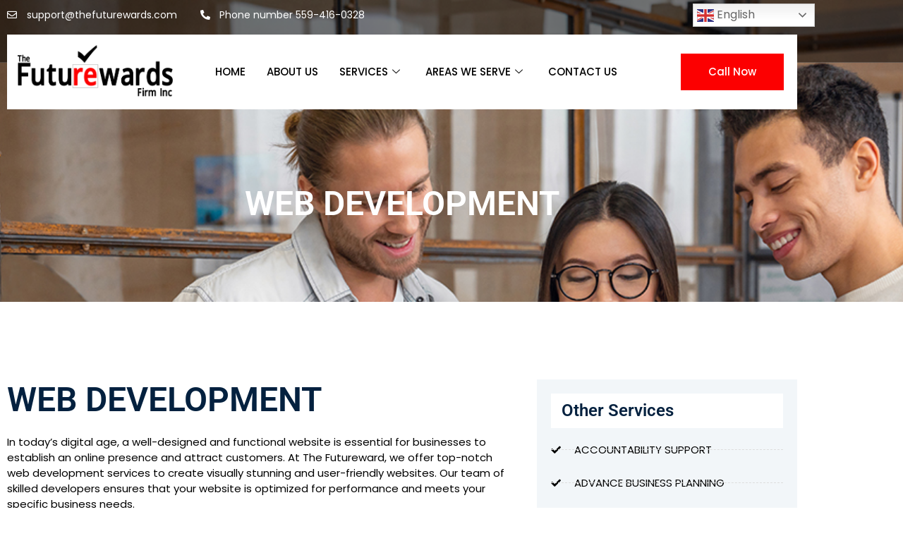

--- FILE ---
content_type: text/html; charset=UTF-8
request_url: https://thefuturewards.com/web-development/
body_size: 23899
content:
<!doctype html>
<html lang="en-US">
<head>
	<meta charset="UTF-8">
	<meta name="viewport" content="width=device-width, initial-scale=1">
	<link rel="profile" href="https://gmpg.org/xfn/11">
	<meta name='robots' content='index, follow, max-image-preview:large, max-snippet:-1, max-video-preview:-1' />

	<!-- This site is optimized with the Yoast SEO plugin v26.5 - https://yoast.com/wordpress/plugins/seo/ -->
	<title>WEB DEVELOPMENT - Future Wards</title>
	<link rel="canonical" href="https://thefuturewards.com/web-development/" />
	<meta property="og:locale" content="en_US" />
	<meta property="og:type" content="article" />
	<meta property="og:title" content="WEB DEVELOPMENT - Future Wards" />
	<meta property="og:description" content="In today&#8217;s digital age, a well-designed and functional website is essential for businesses to establish an online presence and attract customers. At The Futureward, we offer top-notch web development services to create visually stunning and user-friendly websites. Our team of skilled developers ensures that your website is optimized for performance and meets your specific business [&hellip;]" />
	<meta property="og:url" content="https://thefuturewards.com/web-development/" />
	<meta property="og:site_name" content="Future Wards" />
	<meta property="article:modified_time" content="2023-05-15T17:58:23+00:00" />
	<meta property="og:image" content="http://thefuturewards.com/wp-content/uploads/2023/05/web-development.jpg" />
	<meta name="twitter:card" content="summary_large_image" />
	<meta name="twitter:label1" content="Est. reading time" />
	<meta name="twitter:data1" content="1 minute" />
	<script type="application/ld+json" class="yoast-schema-graph">{"@context":"https://schema.org","@graph":[{"@type":"WebPage","@id":"https://thefuturewards.com/web-development/","url":"https://thefuturewards.com/web-development/","name":"WEB DEVELOPMENT - Future Wards","isPartOf":{"@id":"https://thefuturewards.com/#website"},"primaryImageOfPage":{"@id":"https://thefuturewards.com/web-development/#primaryimage"},"image":{"@id":"https://thefuturewards.com/web-development/#primaryimage"},"thumbnailUrl":"http://thefuturewards.com/wp-content/uploads/2023/05/web-development.jpg","datePublished":"2023-05-09T17:41:55+00:00","dateModified":"2023-05-15T17:58:23+00:00","breadcrumb":{"@id":"https://thefuturewards.com/web-development/#breadcrumb"},"inLanguage":"en-US","potentialAction":[{"@type":"ReadAction","target":["https://thefuturewards.com/web-development/"]}]},{"@type":"ImageObject","inLanguage":"en-US","@id":"https://thefuturewards.com/web-development/#primaryimage","url":"http://thefuturewards.com/wp-content/uploads/2023/05/web-development.jpg","contentUrl":"http://thefuturewards.com/wp-content/uploads/2023/05/web-development.jpg"},{"@type":"BreadcrumbList","@id":"https://thefuturewards.com/web-development/#breadcrumb","itemListElement":[{"@type":"ListItem","position":1,"name":"Home","item":"https://thefuturewards.com/"},{"@type":"ListItem","position":2,"name":"WEB DEVELOPMENT"}]},{"@type":"WebSite","@id":"https://thefuturewards.com/#website","url":"https://thefuturewards.com/","name":"Future Wards","description":"","potentialAction":[{"@type":"SearchAction","target":{"@type":"EntryPoint","urlTemplate":"https://thefuturewards.com/?s={search_term_string}"},"query-input":{"@type":"PropertyValueSpecification","valueRequired":true,"valueName":"search_term_string"}}],"inLanguage":"en-US"}]}</script>
	<!-- / Yoast SEO plugin. -->


<link rel='dns-prefetch' href='//client.crisp.chat' />
<link rel="alternate" type="application/rss+xml" title="Future Wards &raquo; Feed" href="https://thefuturewards.com/feed/" />
<link rel="alternate" type="application/rss+xml" title="Future Wards &raquo; Comments Feed" href="https://thefuturewards.com/comments/feed/" />
<link rel="alternate" title="oEmbed (JSON)" type="application/json+oembed" href="https://thefuturewards.com/wp-json/oembed/1.0/embed?url=https%3A%2F%2Fthefuturewards.com%2Fweb-development%2F" />
<link rel="alternate" title="oEmbed (XML)" type="text/xml+oembed" href="https://thefuturewards.com/wp-json/oembed/1.0/embed?url=https%3A%2F%2Fthefuturewards.com%2Fweb-development%2F&#038;format=xml" />
<style id='wp-img-auto-sizes-contain-inline-css'>
img:is([sizes=auto i],[sizes^="auto," i]){contain-intrinsic-size:3000px 1500px}
/*# sourceURL=wp-img-auto-sizes-contain-inline-css */
</style>

<style id='wp-emoji-styles-inline-css'>

	img.wp-smiley, img.emoji {
		display: inline !important;
		border: none !important;
		box-shadow: none !important;
		height: 1em !important;
		width: 1em !important;
		margin: 0 0.07em !important;
		vertical-align: -0.1em !important;
		background: none !important;
		padding: 0 !important;
	}
/*# sourceURL=wp-emoji-styles-inline-css */
</style>
<style id='global-styles-inline-css'>
:root{--wp--preset--aspect-ratio--square: 1;--wp--preset--aspect-ratio--4-3: 4/3;--wp--preset--aspect-ratio--3-4: 3/4;--wp--preset--aspect-ratio--3-2: 3/2;--wp--preset--aspect-ratio--2-3: 2/3;--wp--preset--aspect-ratio--16-9: 16/9;--wp--preset--aspect-ratio--9-16: 9/16;--wp--preset--color--black: #000000;--wp--preset--color--cyan-bluish-gray: #abb8c3;--wp--preset--color--white: #ffffff;--wp--preset--color--pale-pink: #f78da7;--wp--preset--color--vivid-red: #cf2e2e;--wp--preset--color--luminous-vivid-orange: #ff6900;--wp--preset--color--luminous-vivid-amber: #fcb900;--wp--preset--color--light-green-cyan: #7bdcb5;--wp--preset--color--vivid-green-cyan: #00d084;--wp--preset--color--pale-cyan-blue: #8ed1fc;--wp--preset--color--vivid-cyan-blue: #0693e3;--wp--preset--color--vivid-purple: #9b51e0;--wp--preset--gradient--vivid-cyan-blue-to-vivid-purple: linear-gradient(135deg,rgb(6,147,227) 0%,rgb(155,81,224) 100%);--wp--preset--gradient--light-green-cyan-to-vivid-green-cyan: linear-gradient(135deg,rgb(122,220,180) 0%,rgb(0,208,130) 100%);--wp--preset--gradient--luminous-vivid-amber-to-luminous-vivid-orange: linear-gradient(135deg,rgb(252,185,0) 0%,rgb(255,105,0) 100%);--wp--preset--gradient--luminous-vivid-orange-to-vivid-red: linear-gradient(135deg,rgb(255,105,0) 0%,rgb(207,46,46) 100%);--wp--preset--gradient--very-light-gray-to-cyan-bluish-gray: linear-gradient(135deg,rgb(238,238,238) 0%,rgb(169,184,195) 100%);--wp--preset--gradient--cool-to-warm-spectrum: linear-gradient(135deg,rgb(74,234,220) 0%,rgb(151,120,209) 20%,rgb(207,42,186) 40%,rgb(238,44,130) 60%,rgb(251,105,98) 80%,rgb(254,248,76) 100%);--wp--preset--gradient--blush-light-purple: linear-gradient(135deg,rgb(255,206,236) 0%,rgb(152,150,240) 100%);--wp--preset--gradient--blush-bordeaux: linear-gradient(135deg,rgb(254,205,165) 0%,rgb(254,45,45) 50%,rgb(107,0,62) 100%);--wp--preset--gradient--luminous-dusk: linear-gradient(135deg,rgb(255,203,112) 0%,rgb(199,81,192) 50%,rgb(65,88,208) 100%);--wp--preset--gradient--pale-ocean: linear-gradient(135deg,rgb(255,245,203) 0%,rgb(182,227,212) 50%,rgb(51,167,181) 100%);--wp--preset--gradient--electric-grass: linear-gradient(135deg,rgb(202,248,128) 0%,rgb(113,206,126) 100%);--wp--preset--gradient--midnight: linear-gradient(135deg,rgb(2,3,129) 0%,rgb(40,116,252) 100%);--wp--preset--font-size--small: 13px;--wp--preset--font-size--medium: 20px;--wp--preset--font-size--large: 36px;--wp--preset--font-size--x-large: 42px;--wp--preset--spacing--20: 0.44rem;--wp--preset--spacing--30: 0.67rem;--wp--preset--spacing--40: 1rem;--wp--preset--spacing--50: 1.5rem;--wp--preset--spacing--60: 2.25rem;--wp--preset--spacing--70: 3.38rem;--wp--preset--spacing--80: 5.06rem;--wp--preset--shadow--natural: 6px 6px 9px rgba(0, 0, 0, 0.2);--wp--preset--shadow--deep: 12px 12px 50px rgba(0, 0, 0, 0.4);--wp--preset--shadow--sharp: 6px 6px 0px rgba(0, 0, 0, 0.2);--wp--preset--shadow--outlined: 6px 6px 0px -3px rgb(255, 255, 255), 6px 6px rgb(0, 0, 0);--wp--preset--shadow--crisp: 6px 6px 0px rgb(0, 0, 0);}:root { --wp--style--global--content-size: 800px;--wp--style--global--wide-size: 1200px; }:where(body) { margin: 0; }.wp-site-blocks > .alignleft { float: left; margin-right: 2em; }.wp-site-blocks > .alignright { float: right; margin-left: 2em; }.wp-site-blocks > .aligncenter { justify-content: center; margin-left: auto; margin-right: auto; }:where(.wp-site-blocks) > * { margin-block-start: 24px; margin-block-end: 0; }:where(.wp-site-blocks) > :first-child { margin-block-start: 0; }:where(.wp-site-blocks) > :last-child { margin-block-end: 0; }:root { --wp--style--block-gap: 24px; }:root :where(.is-layout-flow) > :first-child{margin-block-start: 0;}:root :where(.is-layout-flow) > :last-child{margin-block-end: 0;}:root :where(.is-layout-flow) > *{margin-block-start: 24px;margin-block-end: 0;}:root :where(.is-layout-constrained) > :first-child{margin-block-start: 0;}:root :where(.is-layout-constrained) > :last-child{margin-block-end: 0;}:root :where(.is-layout-constrained) > *{margin-block-start: 24px;margin-block-end: 0;}:root :where(.is-layout-flex){gap: 24px;}:root :where(.is-layout-grid){gap: 24px;}.is-layout-flow > .alignleft{float: left;margin-inline-start: 0;margin-inline-end: 2em;}.is-layout-flow > .alignright{float: right;margin-inline-start: 2em;margin-inline-end: 0;}.is-layout-flow > .aligncenter{margin-left: auto !important;margin-right: auto !important;}.is-layout-constrained > .alignleft{float: left;margin-inline-start: 0;margin-inline-end: 2em;}.is-layout-constrained > .alignright{float: right;margin-inline-start: 2em;margin-inline-end: 0;}.is-layout-constrained > .aligncenter{margin-left: auto !important;margin-right: auto !important;}.is-layout-constrained > :where(:not(.alignleft):not(.alignright):not(.alignfull)){max-width: var(--wp--style--global--content-size);margin-left: auto !important;margin-right: auto !important;}.is-layout-constrained > .alignwide{max-width: var(--wp--style--global--wide-size);}body .is-layout-flex{display: flex;}.is-layout-flex{flex-wrap: wrap;align-items: center;}.is-layout-flex > :is(*, div){margin: 0;}body .is-layout-grid{display: grid;}.is-layout-grid > :is(*, div){margin: 0;}body{padding-top: 0px;padding-right: 0px;padding-bottom: 0px;padding-left: 0px;}a:where(:not(.wp-element-button)){text-decoration: underline;}:root :where(.wp-element-button, .wp-block-button__link){background-color: #32373c;border-width: 0;color: #fff;font-family: inherit;font-size: inherit;font-style: inherit;font-weight: inherit;letter-spacing: inherit;line-height: inherit;padding-top: calc(0.667em + 2px);padding-right: calc(1.333em + 2px);padding-bottom: calc(0.667em + 2px);padding-left: calc(1.333em + 2px);text-decoration: none;text-transform: inherit;}.has-black-color{color: var(--wp--preset--color--black) !important;}.has-cyan-bluish-gray-color{color: var(--wp--preset--color--cyan-bluish-gray) !important;}.has-white-color{color: var(--wp--preset--color--white) !important;}.has-pale-pink-color{color: var(--wp--preset--color--pale-pink) !important;}.has-vivid-red-color{color: var(--wp--preset--color--vivid-red) !important;}.has-luminous-vivid-orange-color{color: var(--wp--preset--color--luminous-vivid-orange) !important;}.has-luminous-vivid-amber-color{color: var(--wp--preset--color--luminous-vivid-amber) !important;}.has-light-green-cyan-color{color: var(--wp--preset--color--light-green-cyan) !important;}.has-vivid-green-cyan-color{color: var(--wp--preset--color--vivid-green-cyan) !important;}.has-pale-cyan-blue-color{color: var(--wp--preset--color--pale-cyan-blue) !important;}.has-vivid-cyan-blue-color{color: var(--wp--preset--color--vivid-cyan-blue) !important;}.has-vivid-purple-color{color: var(--wp--preset--color--vivid-purple) !important;}.has-black-background-color{background-color: var(--wp--preset--color--black) !important;}.has-cyan-bluish-gray-background-color{background-color: var(--wp--preset--color--cyan-bluish-gray) !important;}.has-white-background-color{background-color: var(--wp--preset--color--white) !important;}.has-pale-pink-background-color{background-color: var(--wp--preset--color--pale-pink) !important;}.has-vivid-red-background-color{background-color: var(--wp--preset--color--vivid-red) !important;}.has-luminous-vivid-orange-background-color{background-color: var(--wp--preset--color--luminous-vivid-orange) !important;}.has-luminous-vivid-amber-background-color{background-color: var(--wp--preset--color--luminous-vivid-amber) !important;}.has-light-green-cyan-background-color{background-color: var(--wp--preset--color--light-green-cyan) !important;}.has-vivid-green-cyan-background-color{background-color: var(--wp--preset--color--vivid-green-cyan) !important;}.has-pale-cyan-blue-background-color{background-color: var(--wp--preset--color--pale-cyan-blue) !important;}.has-vivid-cyan-blue-background-color{background-color: var(--wp--preset--color--vivid-cyan-blue) !important;}.has-vivid-purple-background-color{background-color: var(--wp--preset--color--vivid-purple) !important;}.has-black-border-color{border-color: var(--wp--preset--color--black) !important;}.has-cyan-bluish-gray-border-color{border-color: var(--wp--preset--color--cyan-bluish-gray) !important;}.has-white-border-color{border-color: var(--wp--preset--color--white) !important;}.has-pale-pink-border-color{border-color: var(--wp--preset--color--pale-pink) !important;}.has-vivid-red-border-color{border-color: var(--wp--preset--color--vivid-red) !important;}.has-luminous-vivid-orange-border-color{border-color: var(--wp--preset--color--luminous-vivid-orange) !important;}.has-luminous-vivid-amber-border-color{border-color: var(--wp--preset--color--luminous-vivid-amber) !important;}.has-light-green-cyan-border-color{border-color: var(--wp--preset--color--light-green-cyan) !important;}.has-vivid-green-cyan-border-color{border-color: var(--wp--preset--color--vivid-green-cyan) !important;}.has-pale-cyan-blue-border-color{border-color: var(--wp--preset--color--pale-cyan-blue) !important;}.has-vivid-cyan-blue-border-color{border-color: var(--wp--preset--color--vivid-cyan-blue) !important;}.has-vivid-purple-border-color{border-color: var(--wp--preset--color--vivid-purple) !important;}.has-vivid-cyan-blue-to-vivid-purple-gradient-background{background: var(--wp--preset--gradient--vivid-cyan-blue-to-vivid-purple) !important;}.has-light-green-cyan-to-vivid-green-cyan-gradient-background{background: var(--wp--preset--gradient--light-green-cyan-to-vivid-green-cyan) !important;}.has-luminous-vivid-amber-to-luminous-vivid-orange-gradient-background{background: var(--wp--preset--gradient--luminous-vivid-amber-to-luminous-vivid-orange) !important;}.has-luminous-vivid-orange-to-vivid-red-gradient-background{background: var(--wp--preset--gradient--luminous-vivid-orange-to-vivid-red) !important;}.has-very-light-gray-to-cyan-bluish-gray-gradient-background{background: var(--wp--preset--gradient--very-light-gray-to-cyan-bluish-gray) !important;}.has-cool-to-warm-spectrum-gradient-background{background: var(--wp--preset--gradient--cool-to-warm-spectrum) !important;}.has-blush-light-purple-gradient-background{background: var(--wp--preset--gradient--blush-light-purple) !important;}.has-blush-bordeaux-gradient-background{background: var(--wp--preset--gradient--blush-bordeaux) !important;}.has-luminous-dusk-gradient-background{background: var(--wp--preset--gradient--luminous-dusk) !important;}.has-pale-ocean-gradient-background{background: var(--wp--preset--gradient--pale-ocean) !important;}.has-electric-grass-gradient-background{background: var(--wp--preset--gradient--electric-grass) !important;}.has-midnight-gradient-background{background: var(--wp--preset--gradient--midnight) !important;}.has-small-font-size{font-size: var(--wp--preset--font-size--small) !important;}.has-medium-font-size{font-size: var(--wp--preset--font-size--medium) !important;}.has-large-font-size{font-size: var(--wp--preset--font-size--large) !important;}.has-x-large-font-size{font-size: var(--wp--preset--font-size--x-large) !important;}
:root :where(.wp-block-pullquote){font-size: 1.5em;line-height: 1.6;}
/*# sourceURL=global-styles-inline-css */
</style>
<link rel='stylesheet' id='hello-elementor-css' href='https://thefuturewards.com/wp-content/themes/hello-elementor/assets/css/reset.css?ver=3.4.4' media='all' />
<link rel='stylesheet' id='hello-elementor-theme-style-css' href='https://thefuturewards.com/wp-content/themes/hello-elementor/assets/css/theme.css?ver=3.4.4' media='all' />
<link rel='stylesheet' id='hello-elementor-header-footer-css' href='https://thefuturewards.com/wp-content/themes/hello-elementor/assets/css/header-footer.css?ver=3.4.4' media='all' />
<link rel='stylesheet' id='elementor-frontend-css' href='https://thefuturewards.com/wp-content/plugins/elementor/assets/css/frontend.min.css?ver=3.34.1' media='all' />
<link rel='stylesheet' id='elementor-post-8-css' href='https://thefuturewards.com/wp-content/uploads/elementor/css/post-8.css?ver=1767817921' media='all' />
<link rel='stylesheet' id='widget-icon-list-css' href='https://thefuturewards.com/wp-content/plugins/elementor/assets/css/widget-icon-list.min.css?ver=3.34.1' media='all' />
<link rel='stylesheet' id='widget-image-css' href='https://thefuturewards.com/wp-content/plugins/elementor/assets/css/widget-image.min.css?ver=3.34.1' media='all' />
<link rel='stylesheet' id='widget-heading-css' href='https://thefuturewards.com/wp-content/plugins/elementor/assets/css/widget-heading.min.css?ver=3.34.1' media='all' />
<link rel='stylesheet' id='elementor-icons-css' href='https://thefuturewards.com/wp-content/plugins/elementor/assets/lib/eicons/css/elementor-icons.min.css?ver=5.45.0' media='all' />
<link rel='stylesheet' id='e-motion-fx-css' href='https://thefuturewards.com/wp-content/plugins/elementor-pro/assets/css/modules/motion-fx.min.css?ver=3.31.2' media='all' />
<link rel='stylesheet' id='widget-icon-box-css' href='https://thefuturewards.com/wp-content/plugins/elementor/assets/css/widget-icon-box.min.css?ver=3.34.1' media='all' />
<link rel='stylesheet' id='elementor-post-164-css' href='https://thefuturewards.com/wp-content/uploads/elementor/css/post-164.css?ver=1767850938' media='all' />
<link rel='stylesheet' id='elementor-post-39-css' href='https://thefuturewards.com/wp-content/uploads/elementor/css/post-39.css?ver=1767817921' media='all' />
<link rel='stylesheet' id='elementor-post-43-css' href='https://thefuturewards.com/wp-content/uploads/elementor/css/post-43.css?ver=1767817921' media='all' />
<link rel='stylesheet' id='ekit-widget-styles-css' href='https://thefuturewards.com/wp-content/plugins/elementskit-lite/widgets/init/assets/css/widget-styles.css?ver=3.7.7' media='all' />
<link rel='stylesheet' id='ekit-responsive-css' href='https://thefuturewards.com/wp-content/plugins/elementskit-lite/widgets/init/assets/css/responsive.css?ver=3.7.7' media='all' />
<link rel='stylesheet' id='elementor-gf-local-roboto-css' href='http://thefuturewards.com/wp-content/uploads/elementor/google-fonts/css/roboto.css?ver=1742239909' media='all' />
<link rel='stylesheet' id='elementor-gf-local-poppins-css' href='http://thefuturewards.com/wp-content/uploads/elementor/google-fonts/css/poppins.css?ver=1742239920' media='all' />
<link rel='stylesheet' id='elementor-icons-ekiticons-css' href='https://thefuturewards.com/wp-content/plugins/elementskit-lite/modules/elementskit-icon-pack/assets/css/ekiticons.css?ver=3.7.7' media='all' />
<link rel='stylesheet' id='elementor-icons-shared-0-css' href='https://thefuturewards.com/wp-content/plugins/elementor/assets/lib/font-awesome/css/fontawesome.min.css?ver=5.15.3' media='all' />
<link rel='stylesheet' id='elementor-icons-fa-solid-css' href='https://thefuturewards.com/wp-content/plugins/elementor/assets/lib/font-awesome/css/solid.min.css?ver=5.15.3' media='all' />
<link rel='stylesheet' id='elementor-icons-fa-regular-css' href='https://thefuturewards.com/wp-content/plugins/elementor/assets/lib/font-awesome/css/regular.min.css?ver=5.15.3' media='all' />
<script src="https://thefuturewards.com/wp-includes/js/jquery/jquery.min.js?ver=3.7.1" id="jquery-core-js"></script>
<script src="https://thefuturewards.com/wp-includes/js/jquery/jquery-migrate.min.js?ver=3.4.1" id="jquery-migrate-js"></script>
<link rel="https://api.w.org/" href="https://thefuturewards.com/wp-json/" /><link rel="alternate" title="JSON" type="application/json" href="https://thefuturewards.com/wp-json/wp/v2/pages/164" /><link rel="EditURI" type="application/rsd+xml" title="RSD" href="https://thefuturewards.com/xmlrpc.php?rsd" />
<meta name="generator" content="WordPress 6.9" />
<link rel='shortlink' href='https://thefuturewards.com/?p=164' />
<meta name="generator" content="Elementor 3.34.1; features: additional_custom_breakpoints; settings: css_print_method-external, google_font-enabled, font_display-swap">
			<style>
				.e-con.e-parent:nth-of-type(n+4):not(.e-lazyloaded):not(.e-no-lazyload),
				.e-con.e-parent:nth-of-type(n+4):not(.e-lazyloaded):not(.e-no-lazyload) * {
					background-image: none !important;
				}
				@media screen and (max-height: 1024px) {
					.e-con.e-parent:nth-of-type(n+3):not(.e-lazyloaded):not(.e-no-lazyload),
					.e-con.e-parent:nth-of-type(n+3):not(.e-lazyloaded):not(.e-no-lazyload) * {
						background-image: none !important;
					}
				}
				@media screen and (max-height: 640px) {
					.e-con.e-parent:nth-of-type(n+2):not(.e-lazyloaded):not(.e-no-lazyload),
					.e-con.e-parent:nth-of-type(n+2):not(.e-lazyloaded):not(.e-no-lazyload) * {
						background-image: none !important;
					}
				}
			</style>
			<link rel="icon" href="https://thefuturewards.com/wp-content/uploads/2023/05/cropped-22-1-32x32.png" sizes="32x32" />
<link rel="icon" href="https://thefuturewards.com/wp-content/uploads/2023/05/cropped-22-1-192x192.png" sizes="192x192" />
<link rel="apple-touch-icon" href="https://thefuturewards.com/wp-content/uploads/2023/05/cropped-22-1-180x180.png" />
<meta name="msapplication-TileImage" content="https://thefuturewards.com/wp-content/uploads/2023/05/cropped-22-1-270x270.png" />
</head>
<body class="wp-singular page-template page-template-elementor_header_footer page page-id-164 wp-embed-responsive wp-theme-hello-elementor hello-elementor-default elementor-default elementor-template-full-width elementor-kit-8 elementor-page elementor-page-164">


<a class="skip-link screen-reader-text" href="#content">Skip to content</a>

		<header data-elementor-type="header" data-elementor-id="39" class="elementor elementor-39 elementor-location-header" data-elementor-post-type="elementor_library">
					<section class="elementor-section elementor-top-section elementor-element elementor-element-10b99931 elementor-section-content-middle elementor-section-boxed elementor-section-height-default elementor-section-height-default" data-id="10b99931" data-element_type="section" data-settings="{&quot;background_background&quot;:&quot;classic&quot;}">
						<div class="elementor-container elementor-column-gap-default">
					<div class="elementor-column elementor-col-20 elementor-top-column elementor-element elementor-element-41005e28" data-id="41005e28" data-element_type="column">
			<div class="elementor-widget-wrap elementor-element-populated">
						<div class="elementor-element elementor-element-5c04fb35 elementor-icon-list--layout-inline elementor-mobile-align-center elementor-hidden-phone elementor-list-item-link-full_width elementor-widget elementor-widget-icon-list" data-id="5c04fb35" data-element_type="widget" data-widget_type="icon-list.default">
				<div class="elementor-widget-container">
							<ul class="elementor-icon-list-items elementor-inline-items">
							<li class="elementor-icon-list-item elementor-inline-item">
											<span class="elementor-icon-list-icon">
							<i aria-hidden="true" class="far fa-envelope"></i>						</span>
										<span class="elementor-icon-list-text">support@thefuturewards.com</span>
									</li>
						</ul>
						</div>
				</div>
					</div>
		</div>
				<div class="elementor-column elementor-col-20 elementor-top-column elementor-element elementor-element-596b357 elementor-hidden-tablet elementor-hidden-mobile" data-id="596b357" data-element_type="column">
			<div class="elementor-widget-wrap elementor-element-populated">
						<div class="elementor-element elementor-element-91c38a3 elementor-icon-list--layout-inline elementor-mobile-align-center elementor-hidden-phone elementor-widget__width-inherit elementor-list-item-link-full_width elementor-widget elementor-widget-icon-list" data-id="91c38a3" data-element_type="widget" data-widget_type="icon-list.default">
				<div class="elementor-widget-container">
							<ul class="elementor-icon-list-items elementor-inline-items">
							<li class="elementor-icon-list-item elementor-inline-item">
											<a href="tel:559-416-0328">

												<span class="elementor-icon-list-icon">
							<i aria-hidden="true" class="fas fa-phone-alt"></i>						</span>
										<span class="elementor-icon-list-text">Phone number 559-416-0328</span>
											</a>
									</li>
						</ul>
						</div>
				</div>
					</div>
		</div>
				<div class="elementor-column elementor-col-20 elementor-top-column elementor-element elementor-element-0e1fac7 elementor-hidden-tablet elementor-hidden-mobile" data-id="0e1fac7" data-element_type="column">
			<div class="elementor-widget-wrap">
							</div>
		</div>
				<div class="elementor-column elementor-col-20 elementor-top-column elementor-element elementor-element-b7ecd68 elementor-hidden-tablet elementor-hidden-mobile" data-id="b7ecd68" data-element_type="column">
			<div class="elementor-widget-wrap">
							</div>
		</div>
				<div class="elementor-column elementor-col-20 elementor-top-column elementor-element elementor-element-1bc5e905 elementor-hidden-tablet" data-id="1bc5e905" data-element_type="column">
			<div class="elementor-widget-wrap elementor-element-populated">
						<div class="elementor-element elementor-element-cfc8b1e elementor-widget__width-auto elementor-widget elementor-widget-shortcode" data-id="cfc8b1e" data-element_type="widget" data-widget_type="shortcode.default">
				<div class="elementor-widget-container">
							<div class="elementor-shortcode"><div class="gtranslate_wrapper" id="gt-wrapper-49984915"></div></div>
						</div>
				</div>
					</div>
		</div>
					</div>
		</section>
				<section class="elementor-section elementor-top-section elementor-element elementor-element-6e716c86 elementor-section-content-middle elementor-section-boxed elementor-section-height-default elementor-section-height-default" data-id="6e716c86" data-element_type="section" data-settings="{&quot;background_background&quot;:&quot;classic&quot;}">
						<div class="elementor-container elementor-column-gap-no">
					<div class="elementor-column elementor-col-100 elementor-top-column elementor-element elementor-element-a60d0d7" data-id="a60d0d7" data-element_type="column">
			<div class="elementor-widget-wrap elementor-element-populated">
						<section class="elementor-section elementor-inner-section elementor-element elementor-element-123619fc elementor-section-content-middle elementor-section-boxed elementor-section-height-default elementor-section-height-default" data-id="123619fc" data-element_type="section" data-settings="{&quot;background_background&quot;:&quot;classic&quot;}">
						<div class="elementor-container elementor-column-gap-default">
					<div class="elementor-column elementor-col-33 elementor-inner-column elementor-element elementor-element-434f1df1" data-id="434f1df1" data-element_type="column">
			<div class="elementor-widget-wrap elementor-element-populated">
						<div class="elementor-element elementor-element-33799660 elementor-widget elementor-widget-image" data-id="33799660" data-element_type="widget" data-widget_type="image.default">
				<div class="elementor-widget-container">
																<a href="https://thefuturewards.com">
							<img width="1873" height="648" src="https://thefuturewards.com/wp-content/uploads/2023/05/22.png" class="attachment-full size-full wp-image-74" alt="" srcset="https://thefuturewards.com/wp-content/uploads/2023/05/22.png 1873w, https://thefuturewards.com/wp-content/uploads/2023/05/22-300x104.png 300w, https://thefuturewards.com/wp-content/uploads/2023/05/22-1024x354.png 1024w, https://thefuturewards.com/wp-content/uploads/2023/05/22-768x266.png 768w, https://thefuturewards.com/wp-content/uploads/2023/05/22-1536x531.png 1536w" sizes="(max-width: 1873px) 100vw, 1873px" />								</a>
															</div>
				</div>
					</div>
		</div>
				<div class="elementor-column elementor-col-33 elementor-inner-column elementor-element elementor-element-7620ae58" data-id="7620ae58" data-element_type="column">
			<div class="elementor-widget-wrap elementor-element-populated">
						<div class="elementor-element elementor-element-c4ed37c elementor-widget elementor-widget-ekit-nav-menu" data-id="c4ed37c" data-element_type="widget" data-widget_type="ekit-nav-menu.default">
				<div class="elementor-widget-container">
							<nav class="ekit-wid-con ekit_menu_responsive_tablet" 
			data-hamburger-icon="icon icon-menu-9" 
			data-hamburger-icon-type="icon" 
			data-responsive-breakpoint="1024">
			            <button class="elementskit-menu-hamburger elementskit-menu-toggler"  type="button" aria-label="hamburger-icon">
                <i aria-hidden="true" class="ekit-menu-icon icon icon-menu-9"></i>            </button>
            <div id="ekit-megamenu-main-menu" class="elementskit-menu-container elementskit-menu-offcanvas-elements elementskit-navbar-nav-default ekit-nav-menu-one-page- ekit-nav-dropdown-hover"><ul id="menu-main-menu" class="elementskit-navbar-nav elementskit-menu-po-left submenu-click-on-icon"><li id="menu-item-88" class="menu-item menu-item-type-post_type menu-item-object-page menu-item-home menu-item-88 nav-item elementskit-mobile-builder-content" data-vertical-menu=750px><a href="https://thefuturewards.com/" class="ekit-menu-nav-link">Home</a></li>
<li id="menu-item-89" class="menu-item menu-item-type-post_type menu-item-object-page menu-item-89 nav-item elementskit-mobile-builder-content" data-vertical-menu=750px><a href="https://thefuturewards.com/about-us/" class="ekit-menu-nav-link">About Us</a></li>
<li id="menu-item-91" class="menu-item menu-item-type-post_type menu-item-object-page menu-item-has-children menu-item-91 nav-item elementskit-dropdown-has top_position elementskit-dropdown-menu-default_width elementskit-mobile-builder-content" data-vertical-menu=750px><a href="https://thefuturewards.com/services/" class="ekit-menu-nav-link ekit-menu-dropdown-toggle">Services<i aria-hidden="true" class="icon icon-down-arrow1 elementskit-submenu-indicator"></i></a>
<ul class="elementskit-dropdown elementskit-submenu-panel">
	<li id="menu-item-1512" class="menu-item menu-item-type-post_type menu-item-object-page menu-item-has-children menu-item-1512 nav-item elementskit-dropdown-has relative_position elementskit-dropdown-menu-default_width elementskit-mobile-builder-content" data-vertical-menu=750px><a href="https://thefuturewards.com/business-formation/" class=" dropdown-item">BUSINESS FORMATION<i aria-hidden="true" class="icon icon-down-arrow1 elementskit-submenu-indicator"></i></a>
	<ul class="elementskit-dropdown elementskit-submenu-panel">
		<li id="menu-item-1679" class="menu-item menu-item-type-post_type menu-item-object-page menu-item-1679 nav-item elementskit-mobile-builder-content" data-vertical-menu=750px><a href="https://thefuturewards.com/pc-corporation/" class=" dropdown-item">PC Corporation</a>		<li id="menu-item-1688" class="menu-item menu-item-type-post_type menu-item-object-page menu-item-1688 nav-item elementskit-mobile-builder-content" data-vertical-menu=750px><a href="https://thefuturewards.com/c-corporation/" class=" dropdown-item">C Corporation</a>		<li id="menu-item-1722" class="menu-item menu-item-type-post_type menu-item-object-page menu-item-1722 nav-item elementskit-mobile-builder-content" data-vertical-menu=750px><a href="https://thefuturewards.com/s-corporation/" class=" dropdown-item">S Corporation</a>		<li id="menu-item-1721" class="menu-item menu-item-type-post_type menu-item-object-page menu-item-1721 nav-item elementskit-mobile-builder-content" data-vertical-menu=750px><a href="https://thefuturewards.com/formation-llc/" class=" dropdown-item">LLC Limited Liability Company</a>		<li id="menu-item-1720" class="menu-item menu-item-type-post_type menu-item-object-page menu-item-1720 nav-item elementskit-mobile-builder-content" data-vertical-menu=750px><a href="https://thefuturewards.com/non-profit-corporations-2/" class=" dropdown-item">Non Profit Corporations</a>		<li id="menu-item-1719" class="menu-item menu-item-type-post_type menu-item-object-page menu-item-1719 nav-item elementskit-mobile-builder-content" data-vertical-menu=750px><a href="https://thefuturewards.com/501c3-tax-exempt-status-2/" class=" dropdown-item">501c3 Tax Exempt Status</a>		<li id="menu-item-1718" class="menu-item menu-item-type-post_type menu-item-object-page menu-item-1718 nav-item elementskit-mobile-builder-content" data-vertical-menu=750px><a href="https://thefuturewards.com/sole-proprietor-2/" class=" dropdown-item">Sole Proprietor</a>	</ul>
	<li id="menu-item-1514" class="menu-item menu-item-type-post_type menu-item-object-page menu-item-has-children menu-item-1514 nav-item elementskit-dropdown-has relative_position elementskit-dropdown-menu-default_width elementskit-mobile-builder-content" data-vertical-menu=750px><a href="https://thefuturewards.com/corporate-compliance-fillings/" class=" dropdown-item">CORPORATE COMPLIANCE<i aria-hidden="true" class="icon icon-down-arrow1 elementskit-submenu-indicator"></i></a>
	<ul class="elementskit-dropdown elementskit-submenu-panel">
		<li id="menu-item-1669" class="menu-item menu-item-type-post_type menu-item-object-page menu-item-1669 nav-item elementskit-mobile-builder-content" data-vertical-menu=750px><a href="https://thefuturewards.com/pc-corporations/" class=" dropdown-item">PC Corp Compliance</a>		<li id="menu-item-1668" class="menu-item menu-item-type-post_type menu-item-object-page menu-item-1668 nav-item elementskit-mobile-builder-content" data-vertical-menu=750px><a href="https://thefuturewards.com/c-corporations/" class=" dropdown-item">C Corp Compliance</a>		<li id="menu-item-1667" class="menu-item menu-item-type-post_type menu-item-object-page menu-item-1667 nav-item elementskit-mobile-builder-content" data-vertical-menu=750px><a href="https://thefuturewards.com/s-corporations/" class=" dropdown-item">S Corp Compliance</a>		<li id="menu-item-1666" class="menu-item menu-item-type-post_type menu-item-object-page menu-item-1666 nav-item elementskit-mobile-builder-content" data-vertical-menu=750px><a href="https://thefuturewards.com/llc-limited-liability-company/" class=" dropdown-item">LLC Compliance</a>		<li id="menu-item-1665" class="menu-item menu-item-type-post_type menu-item-object-page menu-item-1665 nav-item elementskit-mobile-builder-content" data-vertical-menu=750px><a href="https://thefuturewards.com/non-profit-corporations/" class=" dropdown-item">Non Profit Compliance</a>		<li id="menu-item-1664" class="menu-item menu-item-type-post_type menu-item-object-page menu-item-1664 nav-item elementskit-mobile-builder-content" data-vertical-menu=750px><a href="https://thefuturewards.com/501c3-tax-exempt-status/" class=" dropdown-item">501c3 Compliance</a>		<li id="menu-item-1663" class="menu-item menu-item-type-post_type menu-item-object-page menu-item-1663 nav-item elementskit-mobile-builder-content" data-vertical-menu=750px><a href="https://thefuturewards.com/sole-proprietor/" class=" dropdown-item">Sole Owner Compliance</a>		<li id="menu-item-1662" class="menu-item menu-item-type-post_type menu-item-object-page menu-item-1662 nav-item elementskit-mobile-builder-content" data-vertical-menu=750px><a href="https://thefuturewards.com/boir-report/" class=" dropdown-item">BOIR Report</a>	</ul>
	<li id="menu-item-1511" class="menu-item menu-item-type-post_type menu-item-object-page menu-item-1511 nav-item elementskit-mobile-builder-content" data-vertical-menu=750px><a href="https://thefuturewards.com/business-credibility-structure/" class=" dropdown-item">BUSINESS CREDIBILITY STRUCTURE</a>	<li id="menu-item-1566" class="menu-item menu-item-type-post_type menu-item-object-page menu-item-1566 nav-item elementskit-mobile-builder-content" data-vertical-menu=750px><a href="https://thefuturewards.com/vip-coaching/" class=" dropdown-item">VIP COACHING</a>	<li id="menu-item-1565" class="menu-item menu-item-type-post_type menu-item-object-page menu-item-1565 nav-item elementskit-mobile-builder-content" data-vertical-menu=750px><a href="https://thefuturewards.com/contractor-support/" class=" dropdown-item">CONTRACTOR SUPPORT</a>	<li id="menu-item-1564" class="menu-item menu-item-type-post_type menu-item-object-page menu-item-1564 nav-item elementskit-mobile-builder-content" data-vertical-menu=750px><a href="https://thefuturewards.com/contractor-rmo-services/" class=" dropdown-item">CONTRACTOR RMO SERVICES</a>	<li id="menu-item-1929" class="menu-item menu-item-type-post_type menu-item-object-page menu-item-1929 nav-item elementskit-mobile-builder-content" data-vertical-menu=750px><a href="https://thefuturewards.com/commercial-loan-broker/" class=" dropdown-item">BUSINESS FUNDING</a>	<li id="menu-item-1842" class="menu-item menu-item-type-post_type menu-item-object-page menu-item-1842 nav-item elementskit-mobile-builder-content" data-vertical-menu=750px><a href="https://thefuturewards.com/notary-public-services/" class=" dropdown-item">NOTARY PUBLIC SERVICES</a>	<li id="menu-item-1843" class="menu-item menu-item-type-post_type menu-item-object-page menu-item-1843 nav-item elementskit-mobile-builder-content" data-vertical-menu=750px><a href="https://thefuturewards.com/registered-agent-services/" class=" dropdown-item">REGISTERED AGENT SERVICES</a></ul>
</li>
<li id="menu-item-208" class="menu-item menu-item-type-custom menu-item-object-custom menu-item-has-children menu-item-208 nav-item elementskit-dropdown-has relative_position elementskit-dropdown-menu-default_width elementskit-mobile-builder-content" data-vertical-menu=750px><a href="#" class="ekit-menu-nav-link ekit-menu-dropdown-toggle">Areas We Serve<i aria-hidden="true" class="icon icon-down-arrow1 elementskit-submenu-indicator"></i></a>
<ul class="elementskit-dropdown elementskit-submenu-panel">
	<li id="menu-item-209" class="menu-item menu-item-type-custom menu-item-object-custom menu-item-has-children menu-item-209 nav-item elementskit-dropdown-has relative_position elementskit-dropdown-menu-default_width elementskit-mobile-builder-content" data-vertical-menu=750px><a href="#" class=" dropdown-item">Fresno, CA<i aria-hidden="true" class="icon icon-down-arrow1 elementskit-submenu-indicator"></i></a>
	<ul class="elementskit-dropdown elementskit-submenu-panel">
		<li id="menu-item-1405" class="menu-item menu-item-type-post_type menu-item-object-page menu-item-1405 nav-item elementskit-mobile-builder-content" data-vertical-menu=750px><a href="https://thefuturewards.com/asset-protection-in-fresno-ca/" class=" dropdown-item">Asset Protection in Fresno, CA</a>		<li id="menu-item-1415" class="menu-item menu-item-type-post_type menu-item-object-page menu-item-1415 nav-item elementskit-mobile-builder-content" data-vertical-menu=750px><a href="https://thefuturewards.com/business-coaching-in-fresno-ca/" class=" dropdown-item">Business Coaching in Fresno, CA</a>		<li id="menu-item-1423" class="menu-item menu-item-type-post_type menu-item-object-page menu-item-1423 nav-item elementskit-mobile-builder-content" data-vertical-menu=750px><a href="https://thefuturewards.com/business-formation-in-fresno-ca/" class=" dropdown-item">Business Formation in Fresno CA</a>		<li id="menu-item-1431" class="menu-item menu-item-type-post_type menu-item-object-page menu-item-1431 nav-item elementskit-mobile-builder-content" data-vertical-menu=750px><a href="https://thefuturewards.com/business-planning-in-fresno-ca/" class=" dropdown-item">Business Planning in Fresno, CA</a>		<li id="menu-item-1439" class="menu-item menu-item-type-post_type menu-item-object-page menu-item-1439 nav-item elementskit-mobile-builder-content" data-vertical-menu=750px><a href="https://thefuturewards.com/corporate-compliance-fillings-in-fresno-ca/" class=" dropdown-item">Corporate Compliance &amp; Fillings in Fresno, CA</a>		<li id="menu-item-1447" class="menu-item menu-item-type-post_type menu-item-object-page menu-item-1447 nav-item elementskit-mobile-builder-content" data-vertical-menu=750px><a href="https://thefuturewards.com/llc-formation-services-in-fresno-ca/" class=" dropdown-item">LLC Formation Services in Fresno, CA</a>		<li id="menu-item-1455" class="menu-item menu-item-type-post_type menu-item-object-page menu-item-1455 nav-item elementskit-mobile-builder-content" data-vertical-menu=750px><a href="https://thefuturewards.com/registered-agent-services-in-fresno-ca/" class=" dropdown-item">Registered Agent Services in Fresno, CA</a>		<li id="menu-item-1463" class="menu-item menu-item-type-post_type menu-item-object-page menu-item-1463 nav-item elementskit-mobile-builder-content" data-vertical-menu=750px><a href="https://thefuturewards.com/secretary-of-state-services-in-fresno-ca/" class=" dropdown-item">Secretary of State Services in Fresno, CA</a>	</ul>
	<li id="menu-item-210" class="menu-item menu-item-type-custom menu-item-object-custom menu-item-has-children menu-item-210 nav-item elementskit-dropdown-has relative_position elementskit-dropdown-menu-default_width elementskit-mobile-builder-content" data-vertical-menu=750px><a href="#" class=" dropdown-item">Clovis, CA<i aria-hidden="true" class="icon icon-down-arrow1 elementskit-submenu-indicator"></i></a>
	<ul class="elementskit-dropdown elementskit-submenu-panel">
		<li id="menu-item-1403" class="menu-item menu-item-type-post_type menu-item-object-page menu-item-1403 nav-item elementskit-mobile-builder-content" data-vertical-menu=750px><a href="https://thefuturewards.com/asset-protection-in-clovis-ca/" class=" dropdown-item">Asset Protection in Clovis CA</a>		<li id="menu-item-1413" class="menu-item menu-item-type-post_type menu-item-object-page menu-item-1413 nav-item elementskit-mobile-builder-content" data-vertical-menu=750px><a href="https://thefuturewards.com/business-coaching-in-clovis-ca/" class=" dropdown-item">Business Coaching in Clovis CA</a>		<li id="menu-item-1421" class="menu-item menu-item-type-post_type menu-item-object-page menu-item-1421 nav-item elementskit-mobile-builder-content" data-vertical-menu=750px><a href="https://thefuturewards.com/business-formation-in-clovis-ca/" class=" dropdown-item">Business Formation in Clovis CA</a>		<li id="menu-item-1429" class="menu-item menu-item-type-post_type menu-item-object-page menu-item-1429 nav-item elementskit-mobile-builder-content" data-vertical-menu=750px><a href="https://thefuturewards.com/business-planning-in-clovis-ca/" class=" dropdown-item">Business Planning in Clovis CA</a>		<li id="menu-item-1437" class="menu-item menu-item-type-post_type menu-item-object-page menu-item-1437 nav-item elementskit-mobile-builder-content" data-vertical-menu=750px><a href="https://thefuturewards.com/corporate-compliance-fillings-in-clovis-ca/" class=" dropdown-item">Corporate Compliance &amp; Fillings in Clovis CA</a>		<li id="menu-item-1445" class="menu-item menu-item-type-post_type menu-item-object-page menu-item-1445 nav-item elementskit-mobile-builder-content" data-vertical-menu=750px><a href="https://thefuturewards.com/llc-formation-services-in-clovis-ca/" class=" dropdown-item">LLC Formation Services in Clovis CA</a>		<li id="menu-item-1453" class="menu-item menu-item-type-post_type menu-item-object-page menu-item-1453 nav-item elementskit-mobile-builder-content" data-vertical-menu=750px><a href="https://thefuturewards.com/registered-agent-services-in-clovis-ca/" class=" dropdown-item">Registered Agent Services in Clovis CA</a>		<li id="menu-item-1461" class="menu-item menu-item-type-post_type menu-item-object-page menu-item-1461 nav-item elementskit-mobile-builder-content" data-vertical-menu=750px><a href="https://thefuturewards.com/secretary-of-state-services-in-clovis-ca/" class=" dropdown-item">Secretary of State Services in Clovis CA</a>	</ul>
	<li id="menu-item-216" class="menu-item menu-item-type-custom menu-item-object-custom menu-item-has-children menu-item-216 nav-item elementskit-dropdown-has relative_position elementskit-dropdown-menu-default_width elementskit-mobile-builder-content" data-vertical-menu=750px><a href="#" class=" dropdown-item">Hanford , CA<i aria-hidden="true" class="icon icon-down-arrow1 elementskit-submenu-indicator"></i></a>
	<ul class="elementskit-dropdown elementskit-submenu-panel">
		<li id="menu-item-1406" class="menu-item menu-item-type-post_type menu-item-object-page menu-item-1406 nav-item elementskit-mobile-builder-content" data-vertical-menu=750px><a href="https://thefuturewards.com/asset-protection-in-hanford-ca/" class=" dropdown-item">Asset Protection in Hanford CA</a>		<li id="menu-item-1416" class="menu-item menu-item-type-post_type menu-item-object-page menu-item-1416 nav-item elementskit-mobile-builder-content" data-vertical-menu=750px><a href="https://thefuturewards.com/business-coaching-in-hanford-ca/" class=" dropdown-item">Business Coaching in Hanford CA</a>		<li id="menu-item-1424" class="menu-item menu-item-type-post_type menu-item-object-page menu-item-1424 nav-item elementskit-mobile-builder-content" data-vertical-menu=750px><a href="https://thefuturewards.com/business-formation-in-hanford-ca/" class=" dropdown-item">Business Formation in Hanford CA</a>		<li id="menu-item-1432" class="menu-item menu-item-type-post_type menu-item-object-page menu-item-1432 nav-item elementskit-mobile-builder-content" data-vertical-menu=750px><a href="https://thefuturewards.com/business-planning-in-hanford-ca/" class=" dropdown-item">Business Planning in Hanford CA</a>		<li id="menu-item-1440" class="menu-item menu-item-type-post_type menu-item-object-page menu-item-1440 nav-item elementskit-mobile-builder-content" data-vertical-menu=750px><a href="https://thefuturewards.com/corporate-compliance-fillings-in-hanford-ca/" class=" dropdown-item">Corporate Compliance &amp; Fillings in Hanford CA</a>		<li id="menu-item-1448" class="menu-item menu-item-type-post_type menu-item-object-page menu-item-1448 nav-item elementskit-mobile-builder-content" data-vertical-menu=750px><a href="https://thefuturewards.com/llc-formation-services-in-hanford-ca/" class=" dropdown-item">LLC Formation Services in Hanford CA</a>		<li id="menu-item-1456" class="menu-item menu-item-type-post_type menu-item-object-page menu-item-1456 nav-item elementskit-mobile-builder-content" data-vertical-menu=750px><a href="https://thefuturewards.com/registered-agent-services-in-hanford-ca/" class=" dropdown-item">Registered Agent Services in Hanford CA</a>		<li id="menu-item-1464" class="menu-item menu-item-type-post_type menu-item-object-page menu-item-1464 nav-item elementskit-mobile-builder-content" data-vertical-menu=750px><a href="https://thefuturewards.com/secretary-of-state-services-in-hanford-ca/" class=" dropdown-item">Secretary of State Services in Hanford CA</a>	</ul>
	<li id="menu-item-218" class="menu-item menu-item-type-custom menu-item-object-custom menu-item-has-children menu-item-218 nav-item elementskit-dropdown-has relative_position elementskit-dropdown-menu-default_width elementskit-mobile-builder-content" data-vertical-menu=750px><a href="#" class=" dropdown-item">Visalia, CA<i aria-hidden="true" class="icon icon-down-arrow1 elementskit-submenu-indicator"></i></a>
	<ul class="elementskit-dropdown elementskit-submenu-panel">
		<li id="menu-item-1409" class="menu-item menu-item-type-post_type menu-item-object-page menu-item-1409 nav-item elementskit-mobile-builder-content" data-vertical-menu=750px><a href="https://thefuturewards.com/asset-protection-in-visalia-ca/" class=" dropdown-item">Asset Protection in Visalia CA</a>		<li id="menu-item-1419" class="menu-item menu-item-type-post_type menu-item-object-page menu-item-1419 nav-item elementskit-mobile-builder-content" data-vertical-menu=750px><a href="https://thefuturewards.com/business-coaching-in-visalia-ca/" class=" dropdown-item">Business Coaching in Visalia CA</a>		<li id="menu-item-1427" class="menu-item menu-item-type-post_type menu-item-object-page menu-item-1427 nav-item elementskit-mobile-builder-content" data-vertical-menu=750px><a href="https://thefuturewards.com/business-formation-in-visalia-ca/" class=" dropdown-item">Business Formation in Visalia CA</a>		<li id="menu-item-1435" class="menu-item menu-item-type-post_type menu-item-object-page menu-item-1435 nav-item elementskit-mobile-builder-content" data-vertical-menu=750px><a href="https://thefuturewards.com/business-planning-in-visalia-ca/" class=" dropdown-item">Business Planning in Visalia CA</a>		<li id="menu-item-1443" class="menu-item menu-item-type-post_type menu-item-object-page menu-item-1443 nav-item elementskit-mobile-builder-content" data-vertical-menu=750px><a href="https://thefuturewards.com/corporate-compliance-fillings-in-visalia-ca/" class=" dropdown-item">Corporate Compliance &amp; Fillings in Visalia CA</a>		<li id="menu-item-1451" class="menu-item menu-item-type-post_type menu-item-object-page menu-item-1451 nav-item elementskit-mobile-builder-content" data-vertical-menu=750px><a href="https://thefuturewards.com/llc-formation-services-in-visalia-ca/" class=" dropdown-item">LLC Formation Services in Visalia CA</a>		<li id="menu-item-1459" class="menu-item menu-item-type-post_type menu-item-object-page menu-item-1459 nav-item elementskit-mobile-builder-content" data-vertical-menu=750px><a href="https://thefuturewards.com/registered-agent-services-in-visalia-ca/" class=" dropdown-item">Registered Agent Services in Visalia CA</a>		<li id="menu-item-1467" class="menu-item menu-item-type-post_type menu-item-object-page menu-item-1467 nav-item elementskit-mobile-builder-content" data-vertical-menu=750px><a href="https://thefuturewards.com/secretary-of-state-services-in-visalia-ca/" class=" dropdown-item">Secretary of State Services in Visalia CA</a>	</ul>
	<li id="menu-item-219" class="menu-item menu-item-type-custom menu-item-object-custom menu-item-has-children menu-item-219 nav-item elementskit-dropdown-has relative_position elementskit-dropdown-menu-default_width elementskit-mobile-builder-content" data-vertical-menu=750px><a href="#" class=" dropdown-item">Bakersfield, CA<i aria-hidden="true" class="icon icon-down-arrow1 elementskit-submenu-indicator"></i></a>
	<ul class="elementskit-dropdown elementskit-submenu-panel">
		<li id="menu-item-1402" class="menu-item menu-item-type-post_type menu-item-object-page menu-item-1402 nav-item elementskit-mobile-builder-content" data-vertical-menu=750px><a href="https://thefuturewards.com/asset-protection-in-bakersfield-ca/" class=" dropdown-item">Asset Protection in Bakersfield CA</a>		<li id="menu-item-1412" class="menu-item menu-item-type-post_type menu-item-object-page menu-item-1412 nav-item elementskit-mobile-builder-content" data-vertical-menu=750px><a href="https://thefuturewards.com/business-coaching-in-bakersfield-ca/" class=" dropdown-item">Business Coaching in Bakersfield CA</a>		<li id="menu-item-1420" class="menu-item menu-item-type-post_type menu-item-object-page menu-item-1420 nav-item elementskit-mobile-builder-content" data-vertical-menu=750px><a href="https://thefuturewards.com/business-formation-in-bakersfield-ca/" class=" dropdown-item">Business Formation in Bakersfield CA</a>		<li id="menu-item-1428" class="menu-item menu-item-type-post_type menu-item-object-page menu-item-1428 nav-item elementskit-mobile-builder-content" data-vertical-menu=750px><a href="https://thefuturewards.com/business-planning-in-bakersfield-ca/" class=" dropdown-item">Business Planning in Bakersfield CA</a>		<li id="menu-item-1436" class="menu-item menu-item-type-post_type menu-item-object-page menu-item-1436 nav-item elementskit-mobile-builder-content" data-vertical-menu=750px><a href="https://thefuturewards.com/corporate-compliance-fillings-in-bakersfield-ca/" class=" dropdown-item">Corporate Compliance &amp; Fillings in Bakersfield CA</a>		<li id="menu-item-1444" class="menu-item menu-item-type-post_type menu-item-object-page menu-item-1444 nav-item elementskit-mobile-builder-content" data-vertical-menu=750px><a href="https://thefuturewards.com/llc-formation-services-in-bakersfield-ca/" class=" dropdown-item">LLC Formation Services in Bakersfield CA</a>		<li id="menu-item-1452" class="menu-item menu-item-type-post_type menu-item-object-page menu-item-1452 nav-item elementskit-mobile-builder-content" data-vertical-menu=750px><a href="https://thefuturewards.com/registered-agent-services-in-bakersfield-ca/" class=" dropdown-item">Registered Agent Services in Bakersfield CA</a>		<li id="menu-item-1460" class="menu-item menu-item-type-post_type menu-item-object-page menu-item-1460 nav-item elementskit-mobile-builder-content" data-vertical-menu=750px><a href="https://thefuturewards.com/secretary-of-state-services-in-bakersfield-ca/" class=" dropdown-item">Secretary of State Services in Bakersfield CA</a>	</ul>
	<li id="menu-item-215" class="menu-item menu-item-type-custom menu-item-object-custom menu-item-has-children menu-item-215 nav-item elementskit-dropdown-has relative_position elementskit-dropdown-menu-default_width elementskit-mobile-builder-content" data-vertical-menu=750px><a href="#" class=" dropdown-item">Modesto, CA<i aria-hidden="true" class="icon icon-down-arrow1 elementskit-submenu-indicator"></i></a>
	<ul class="elementskit-dropdown elementskit-submenu-panel">
		<li id="menu-item-1408" class="menu-item menu-item-type-post_type menu-item-object-page menu-item-1408 nav-item elementskit-mobile-builder-content" data-vertical-menu=750px><a href="https://thefuturewards.com/asset-protection-in-modesto-ca/" class=" dropdown-item">Asset Protection in Modesto CA</a>		<li id="menu-item-1418" class="menu-item menu-item-type-post_type menu-item-object-page menu-item-1418 nav-item elementskit-mobile-builder-content" data-vertical-menu=750px><a href="https://thefuturewards.com/business-coaching-in-modesto-ca/" class=" dropdown-item">Business Coaching in Modesto CA</a>		<li id="menu-item-1426" class="menu-item menu-item-type-post_type menu-item-object-page menu-item-1426 nav-item elementskit-mobile-builder-content" data-vertical-menu=750px><a href="https://thefuturewards.com/business-formation-in-modesto-ca/" class=" dropdown-item">Business Formation in Modesto CA</a>		<li id="menu-item-1434" class="menu-item menu-item-type-post_type menu-item-object-page menu-item-1434 nav-item elementskit-mobile-builder-content" data-vertical-menu=750px><a href="https://thefuturewards.com/business-planning-in-modesto-ca/" class=" dropdown-item">Business Planning in Modesto CA</a>		<li id="menu-item-1442" class="menu-item menu-item-type-post_type menu-item-object-page menu-item-1442 nav-item elementskit-mobile-builder-content" data-vertical-menu=750px><a href="https://thefuturewards.com/corporate-compliance-fillings-in-modesto-ca/" class=" dropdown-item">Corporate Compliance &amp; Fillings in Modesto CA</a>		<li id="menu-item-1450" class="menu-item menu-item-type-post_type menu-item-object-page menu-item-1450 nav-item elementskit-mobile-builder-content" data-vertical-menu=750px><a href="https://thefuturewards.com/llc-formation-services-in-modesto-ca/" class=" dropdown-item">LLC Formation Services in Modesto CA</a>		<li id="menu-item-1458" class="menu-item menu-item-type-post_type menu-item-object-page menu-item-1458 nav-item elementskit-mobile-builder-content" data-vertical-menu=750px><a href="https://thefuturewards.com/registered-agent-services-in-modesto-ca/" class=" dropdown-item">Registered Agent Services in Modesto CA</a>		<li id="menu-item-1466" class="menu-item menu-item-type-post_type menu-item-object-page menu-item-1466 nav-item elementskit-mobile-builder-content" data-vertical-menu=750px><a href="https://thefuturewards.com/secretary-of-state-services-in-modesto-ca/" class=" dropdown-item">Secretary of State Services in Modesto CA</a>	</ul>
	<li id="menu-item-214" class="menu-item menu-item-type-custom menu-item-object-custom menu-item-has-children menu-item-214 nav-item elementskit-dropdown-has relative_position elementskit-dropdown-menu-default_width elementskit-mobile-builder-content" data-vertical-menu=750px><a href="#" class=" dropdown-item">Madera, CA<i aria-hidden="true" class="icon icon-down-arrow1 elementskit-submenu-indicator"></i></a>
	<ul class="elementskit-dropdown elementskit-submenu-panel">
		<li id="menu-item-1407" class="menu-item menu-item-type-post_type menu-item-object-page menu-item-1407 nav-item elementskit-mobile-builder-content" data-vertical-menu=750px><a href="https://thefuturewards.com/asset-protection-in-madera-ca/" class=" dropdown-item">Asset Protection in Madera CA</a>		<li id="menu-item-1417" class="menu-item menu-item-type-post_type menu-item-object-page menu-item-1417 nav-item elementskit-mobile-builder-content" data-vertical-menu=750px><a href="https://thefuturewards.com/business-coaching-in-madera-ca/" class=" dropdown-item">Business Coaching in Madera CA</a>		<li id="menu-item-1425" class="menu-item menu-item-type-post_type menu-item-object-page menu-item-1425 nav-item elementskit-mobile-builder-content" data-vertical-menu=750px><a href="https://thefuturewards.com/business-formation-in-madera-ca/" class=" dropdown-item">Business Formation in Madera CA</a>		<li id="menu-item-1433" class="menu-item menu-item-type-post_type menu-item-object-page menu-item-1433 nav-item elementskit-mobile-builder-content" data-vertical-menu=750px><a href="https://thefuturewards.com/business-planning-in-madera-ca/" class=" dropdown-item">Business Planning in Madera CA</a>		<li id="menu-item-1441" class="menu-item menu-item-type-post_type menu-item-object-page menu-item-1441 nav-item elementskit-mobile-builder-content" data-vertical-menu=750px><a href="https://thefuturewards.com/corporate-compliance-fillings-in-madera-ca/" class=" dropdown-item">Corporate Compliance &amp; Fillings in Madera CA</a>		<li id="menu-item-1449" class="menu-item menu-item-type-post_type menu-item-object-page menu-item-1449 nav-item elementskit-mobile-builder-content" data-vertical-menu=750px><a href="https://thefuturewards.com/llc-formation-services-in-madera-ca/" class=" dropdown-item">LLC Formation Services in Madera CA</a>		<li id="menu-item-1457" class="menu-item menu-item-type-post_type menu-item-object-page menu-item-1457 nav-item elementskit-mobile-builder-content" data-vertical-menu=750px><a href="https://thefuturewards.com/registered-agent-services-in-madera-ca/" class=" dropdown-item">Registered Agent Services in Madera CA</a>		<li id="menu-item-1465" class="menu-item menu-item-type-post_type menu-item-object-page menu-item-1465 nav-item elementskit-mobile-builder-content" data-vertical-menu=750px><a href="https://thefuturewards.com/secretary-of-state-services-in-madera-ca/" class=" dropdown-item">Secretary of State Services in Madera CA</a>	</ul>
	<li id="menu-item-213" class="menu-item menu-item-type-custom menu-item-object-custom menu-item-has-children menu-item-213 nav-item elementskit-dropdown-has relative_position elementskit-dropdown-menu-default_width elementskit-mobile-builder-content" data-vertical-menu=750px><a href="#" class=" dropdown-item">Coalinga, CA<i aria-hidden="true" class="icon icon-down-arrow1 elementskit-submenu-indicator"></i></a>
	<ul class="elementskit-dropdown elementskit-submenu-panel">
		<li id="menu-item-1404" class="menu-item menu-item-type-post_type menu-item-object-page menu-item-1404 nav-item elementskit-mobile-builder-content" data-vertical-menu=750px><a href="https://thefuturewards.com/asset-protection-in-coalinga-ca/" class=" dropdown-item">Asset Protection in Coalinga CA</a>		<li id="menu-item-1414" class="menu-item menu-item-type-post_type menu-item-object-page menu-item-1414 nav-item elementskit-mobile-builder-content" data-vertical-menu=750px><a href="https://thefuturewards.com/business-coaching-in-coalinga-ca/" class=" dropdown-item">Business Coaching in Coalinga CA</a>		<li id="menu-item-1422" class="menu-item menu-item-type-post_type menu-item-object-page menu-item-1422 nav-item elementskit-mobile-builder-content" data-vertical-menu=750px><a href="https://thefuturewards.com/business-formation-in-coalinga-ca/" class=" dropdown-item">Business Formation in Coalinga CA</a>		<li id="menu-item-1430" class="menu-item menu-item-type-post_type menu-item-object-page menu-item-1430 nav-item elementskit-mobile-builder-content" data-vertical-menu=750px><a href="https://thefuturewards.com/business-planning-in-coalinga-ca/" class=" dropdown-item">Business Planning in Coalinga CA</a>		<li id="menu-item-1438" class="menu-item menu-item-type-post_type menu-item-object-page menu-item-1438 nav-item elementskit-mobile-builder-content" data-vertical-menu=750px><a href="https://thefuturewards.com/corporate-compliance-fillings-in-coalinga-ca/" class=" dropdown-item">Corporate Compliance &amp; Fillings in Coalinga CA</a>		<li id="menu-item-1446" class="menu-item menu-item-type-post_type menu-item-object-page menu-item-1446 nav-item elementskit-mobile-builder-content" data-vertical-menu=750px><a href="https://thefuturewards.com/llc-formation-services-in-coalinga-ca/" class=" dropdown-item">LLC Formation Services in Coalinga CA</a>		<li id="menu-item-1454" class="menu-item menu-item-type-post_type menu-item-object-page menu-item-1454 nav-item elementskit-mobile-builder-content" data-vertical-menu=750px><a href="https://thefuturewards.com/registered-agent-services-in-coalinga-ca/" class=" dropdown-item">Registered Agent Services in Coalinga CA</a>		<li id="menu-item-1462" class="menu-item menu-item-type-post_type menu-item-object-page menu-item-1462 nav-item elementskit-mobile-builder-content" data-vertical-menu=750px><a href="https://thefuturewards.com/secretary-of-state-services-in-coalinga-ca/" class=" dropdown-item">Secretary of State Services in Coalinga CA</a>	</ul>
	<li id="menu-item-211" class="menu-item menu-item-type-custom menu-item-object-custom menu-item-211 nav-item elementskit-mobile-builder-content" data-vertical-menu=750px><a href="#" class=" dropdown-item">Kerman, CA</a>	<li id="menu-item-212" class="menu-item menu-item-type-custom menu-item-object-custom menu-item-212 nav-item elementskit-mobile-builder-content" data-vertical-menu=750px><a href="#" class=" dropdown-item">Mendota, CA</a>	<li id="menu-item-217" class="menu-item menu-item-type-custom menu-item-object-custom menu-item-217 nav-item elementskit-mobile-builder-content" data-vertical-menu=750px><a href="#" class=" dropdown-item">Lemoore, CA</a>	<li id="menu-item-222" class="menu-item menu-item-type-custom menu-item-object-custom menu-item-222 nav-item elementskit-mobile-builder-content" data-vertical-menu=750px><a href="#" class=" dropdown-item">Sacramento, CA</a>	<li id="menu-item-220" class="menu-item menu-item-type-custom menu-item-object-custom menu-item-220 nav-item elementskit-mobile-builder-content" data-vertical-menu=750px><a href="#" class=" dropdown-item">Turlock, CA</a>	<li id="menu-item-223" class="menu-item menu-item-type-custom menu-item-object-custom menu-item-223 nav-item elementskit-mobile-builder-content" data-vertical-menu=750px><a href="#" class=" dropdown-item">ALL CALIFORNIA</a></ul>
</li>
<li id="menu-item-90" class="menu-item menu-item-type-post_type menu-item-object-page menu-item-90 nav-item elementskit-mobile-builder-content" data-vertical-menu=750px><a href="https://thefuturewards.com/contact-us/" class="ekit-menu-nav-link">Contact Us</a></li>
</ul><div class="elementskit-nav-identity-panel"><a class="elementskit-nav-logo" href="https://thefuturewards.com" target="" rel=""><img src="http://thefuturewards.com/wp-content/uploads/2023/05/22.png" title="22" alt="22" decoding="async" /></a><button class="elementskit-menu-close elementskit-menu-toggler" type="button">X</button></div></div>			
			<div class="elementskit-menu-overlay elementskit-menu-offcanvas-elements elementskit-menu-toggler ekit-nav-menu--overlay"></div>        </nav>
						</div>
				</div>
					</div>
		</div>
				<div class="elementor-column elementor-col-33 elementor-inner-column elementor-element elementor-element-3401e96e elementor-hidden-tablet elementor-hidden-mobile" data-id="3401e96e" data-element_type="column">
			<div class="elementor-widget-wrap elementor-element-populated">
						<div class="elementor-element elementor-element-4efdb979 elementor-align-justify elementor-widget elementor-widget-button" data-id="4efdb979" data-element_type="widget" data-widget_type="button.default">
				<div class="elementor-widget-container">
									<div class="elementor-button-wrapper">
					<a class="elementor-button elementor-button-link elementor-size-sm" href="tel:559-416-0328">
						<span class="elementor-button-content-wrapper">
									<span class="elementor-button-text">Call Now</span>
					</span>
					</a>
				</div>
								</div>
				</div>
					</div>
		</div>
					</div>
		</section>
					</div>
		</div>
					</div>
		</section>
				</header>
				<div data-elementor-type="wp-page" data-elementor-id="164" class="elementor elementor-164" data-elementor-post-type="page">
						<section class="elementor-section elementor-top-section elementor-element elementor-element-7da14443 elementor-section-boxed elementor-section-height-default elementor-section-height-default" data-id="7da14443" data-element_type="section" data-settings="{&quot;background_background&quot;:&quot;classic&quot;,&quot;background_motion_fx_motion_fx_scrolling&quot;:&quot;yes&quot;,&quot;background_motion_fx_translateX_effect&quot;:&quot;yes&quot;,&quot;background_motion_fx_translateX_speed&quot;:{&quot;unit&quot;:&quot;px&quot;,&quot;size&quot;:4,&quot;sizes&quot;:[]},&quot;background_motion_fx_translateX_affectedRange&quot;:{&quot;unit&quot;:&quot;%&quot;,&quot;size&quot;:&quot;&quot;,&quot;sizes&quot;:{&quot;start&quot;:0,&quot;end&quot;:100}},&quot;background_motion_fx_devices&quot;:[&quot;desktop&quot;,&quot;tablet&quot;,&quot;mobile&quot;]}">
							<div class="elementor-background-overlay"></div>
							<div class="elementor-container elementor-column-gap-default">
					<div class="elementor-column elementor-col-100 elementor-top-column elementor-element elementor-element-b53229a" data-id="b53229a" data-element_type="column">
			<div class="elementor-widget-wrap elementor-element-populated">
						<div class="elementor-element elementor-element-6d3faf33 elementor-widget elementor-widget-heading" data-id="6d3faf33" data-element_type="widget" data-widget_type="heading.default">
				<div class="elementor-widget-container">
					<h1 class="elementor-heading-title elementor-size-default">WEB DEVELOPMENT</h1>				</div>
				</div>
					</div>
		</div>
					</div>
		</section>
				<section class="elementor-section elementor-top-section elementor-element elementor-element-241db0f4 elementor-section-boxed elementor-section-height-default elementor-section-height-default" data-id="241db0f4" data-element_type="section" data-settings="{&quot;background_background&quot;:&quot;classic&quot;}">
						<div class="elementor-container elementor-column-gap-default">
					<div class="elementor-column elementor-col-50 elementor-top-column elementor-element elementor-element-5262ba42" data-id="5262ba42" data-element_type="column">
			<div class="elementor-widget-wrap elementor-element-populated">
						<div class="elementor-element elementor-element-5180cee5 elementor-widget elementor-widget-heading" data-id="5180cee5" data-element_type="widget" data-widget_type="heading.default">
				<div class="elementor-widget-container">
					<h2 class="elementor-heading-title elementor-size-default">WEB DEVELOPMENT</h2>				</div>
				</div>
				<div class="elementor-element elementor-element-23b912d7 elementor-widget elementor-widget-text-editor" data-id="23b912d7" data-element_type="widget" data-widget_type="text-editor.default">
				<div class="elementor-widget-container">
									In today&#8217;s digital age, a well-designed and functional website is essential for businesses to establish an online presence and attract customers. At The Futureward, we offer top-notch web development services to create visually stunning and user-friendly websites. Our team of skilled developers ensures that your website is optimized for performance and meets your specific business needs.								</div>
				</div>
				<section class="elementor-section elementor-inner-section elementor-element elementor-element-773475d3 elementor-section-boxed elementor-section-height-default elementor-section-height-default" data-id="773475d3" data-element_type="section">
						<div class="elementor-container elementor-column-gap-no">
					<div class="elementor-column elementor-col-50 elementor-inner-column elementor-element elementor-element-4953665d" data-id="4953665d" data-element_type="column">
			<div class="elementor-widget-wrap elementor-element-populated">
						<div class="elementor-element elementor-element-5b989c70 elementor-widget elementor-widget-image" data-id="5b989c70" data-element_type="widget" data-widget_type="image.default">
				<div class="elementor-widget-container">
															<img fetchpriority="high" decoding="async" width="1000" height="750" src="https://thefuturewards.com/wp-content/uploads/2023/05/web-development.jpg" class="attachment-full size-full wp-image-460" alt="" srcset="https://thefuturewards.com/wp-content/uploads/2023/05/web-development.jpg 1000w, https://thefuturewards.com/wp-content/uploads/2023/05/web-development-300x225.jpg 300w, https://thefuturewards.com/wp-content/uploads/2023/05/web-development-768x576.jpg 768w" sizes="(max-width: 1000px) 100vw, 1000px" />															</div>
				</div>
					</div>
		</div>
				<div class="elementor-column elementor-col-50 elementor-inner-column elementor-element elementor-element-38138996" data-id="38138996" data-element_type="column">
			<div class="elementor-widget-wrap elementor-element-populated">
						<div class="elementor-element elementor-element-43878efc elementor-widget elementor-widget-heading" data-id="43878efc" data-element_type="widget" data-widget_type="heading.default">
				<div class="elementor-widget-container">
					<h3 class="elementor-heading-title elementor-size-default">Our web development services include:</h3>				</div>
				</div>
				<div class="elementor-element elementor-element-5df63c6b elementor-widget elementor-widget-text-editor" data-id="5df63c6b" data-element_type="widget" data-widget_type="text-editor.default">
				<div class="elementor-widget-container">
									<ul><li style="font-weight: 400;" aria-level="1"><span style="font-weight: 400;">Custom website design and development</span></li><li style="font-weight: 400;" aria-level="1"><span style="font-weight: 400;">Responsive and mobile-friendly designs</span></li><li style="font-weight: 400;" aria-level="1"><span style="font-weight: 400;">E-commerce website development</span></li><li style="font-weight: 400;" aria-level="1"><span style="font-weight: 400;">Content management system integration</span></li><li style="font-weight: 400;" aria-level="1"><span style="font-weight: 400;">Website maintenance and updates</span></li></ul>								</div>
				</div>
					</div>
		</div>
					</div>
		</section>
				<div class="elementor-element elementor-element-4eeb372d elementor-widget elementor-widget-text-editor" data-id="4eeb372d" data-element_type="widget" data-widget_type="text-editor.default">
				<div class="elementor-widget-container">
									At The Futureward, we believe that a strong online presence starts with an impressive website. Our experienced web developers combine creativity and technical expertise to build websites that not only look visually appealing but also deliver a seamless user experience. With our web development services, your business can make a strong impression in the digital landscape.								</div>
				</div>
				<div class="elementor-element elementor-element-5db8823c elementor-position-inline-start elementor-view-default elementor-mobile-position-block-start elementor-widget elementor-widget-icon-box" data-id="5db8823c" data-element_type="widget" data-widget_type="icon-box.default">
				<div class="elementor-widget-container">
							<div class="elementor-icon-box-wrapper">

						<div class="elementor-icon-box-icon">
				<span  class="elementor-icon">
				<i aria-hidden="true" class="icon icon-checked"></i>				</span>
			</div>
			
						<div class="elementor-icon-box-content">

									<h4 class="elementor-icon-box-title">
						<span  >
							Create an Engaging Online Presence						</span>
					</h4>
				
									<p class="elementor-icon-box-description">
						The Futureward's web development services help businesses establish an impressive online presence with visually appealing and user-friendly websites that captivate visitors.					</p>
				
			</div>
			
		</div>
						</div>
				</div>
				<div class="elementor-element elementor-element-6b56198b elementor-position-inline-start elementor-view-default elementor-mobile-position-block-start elementor-widget elementor-widget-icon-box" data-id="6b56198b" data-element_type="widget" data-widget_type="icon-box.default">
				<div class="elementor-widget-container">
							<div class="elementor-icon-box-wrapper">

						<div class="elementor-icon-box-icon">
				<span  class="elementor-icon">
				<i aria-hidden="true" class="icon icon-checked"></i>				</span>
			</div>
			
						<div class="elementor-icon-box-content">

									<h4 class="elementor-icon-box-title">
						<span  >
							Customized Websites for Business Success						</span>
					</h4>
				
									<p class="elementor-icon-box-description">
						Leverage The Futureward's expertise in web development to create customized websites that meet your specific business needs, ensuring optimal performance and user satisfaction.					</p>
				
			</div>
			
		</div>
						</div>
				</div>
					</div>
		</div>
				<div class="elementor-column elementor-col-50 elementor-top-column elementor-element elementor-element-4229002e" data-id="4229002e" data-element_type="column">
			<div class="elementor-widget-wrap elementor-element-populated">
						<section class="elementor-section elementor-inner-section elementor-element elementor-element-428f1923 elementor-section-boxed elementor-section-height-default elementor-section-height-default" data-id="428f1923" data-element_type="section" data-settings="{&quot;background_background&quot;:&quot;classic&quot;}">
						<div class="elementor-container elementor-column-gap-no">
					<div class="elementor-column elementor-col-100 elementor-inner-column elementor-element elementor-element-3c407276" data-id="3c407276" data-element_type="column">
			<div class="elementor-widget-wrap elementor-element-populated">
						<div class="elementor-element elementor-element-30d9fb82 elementor-widget elementor-widget-heading" data-id="30d9fb82" data-element_type="widget" data-widget_type="heading.default">
				<div class="elementor-widget-container">
					<h4 class="elementor-heading-title elementor-size-default">Other Services</h4>				</div>
				</div>
				<div class="elementor-element elementor-element-6ec6a314 elementor-icon-list--layout-traditional elementor-list-item-link-full_width elementor-widget elementor-widget-icon-list" data-id="6ec6a314" data-element_type="widget" data-widget_type="icon-list.default">
				<div class="elementor-widget-container">
							<ul class="elementor-icon-list-items">
							<li class="elementor-icon-list-item">
											<a href="https://thefuturewards.com/accountability-support/">

												<span class="elementor-icon-list-icon">
							<i aria-hidden="true" class="fas fa-check"></i>						</span>
										<span class="elementor-icon-list-text">ACCOUNTABILITY SUPPORT</span>
											</a>
									</li>
								<li class="elementor-icon-list-item">
											<a href="https://thefuturewards.com/advance-business-planning/">

												<span class="elementor-icon-list-icon">
							<i aria-hidden="true" class="fas fa-check"></i>						</span>
										<span class="elementor-icon-list-text">ADVANCE BUSINESS PLANNING</span>
											</a>
									</li>
								<li class="elementor-icon-list-item">
											<a href="https://thefuturewards.com/branding-design/">

												<span class="elementor-icon-list-icon">
							<i aria-hidden="true" class="fas fa-check"></i>						</span>
										<span class="elementor-icon-list-text">BRANDING &amp; DESIGN</span>
											</a>
									</li>
								<li class="elementor-icon-list-item">
											<a href="https://thefuturewards.com/business-coaching/">

												<span class="elementor-icon-list-icon">
							<i aria-hidden="true" class="fas fa-check"></i>						</span>
										<span class="elementor-icon-list-text">BUSINESS COACHING</span>
											</a>
									</li>
								<li class="elementor-icon-list-item">
											<a href="https://thefuturewards.com/business-credibility-structure/">

												<span class="elementor-icon-list-icon">
							<i aria-hidden="true" class="fas fa-check"></i>						</span>
										<span class="elementor-icon-list-text">BUSINESS CREDIBILITY STRUCTURE</span>
											</a>
									</li>
								<li class="elementor-icon-list-item">
											<a href="https://thefuturewards.com/business-formation/">

												<span class="elementor-icon-list-icon">
							<i aria-hidden="true" class="fas fa-check"></i>						</span>
										<span class="elementor-icon-list-text">BUSINESS FORMATION</span>
											</a>
									</li>
								<li class="elementor-icon-list-item">
											<a href="https://thefuturewards.com/business-funding/">

												<span class="elementor-icon-list-icon">
							<i aria-hidden="true" class="fas fa-check"></i>						</span>
										<span class="elementor-icon-list-text">BUSINESS FUNDING</span>
											</a>
									</li>
								<li class="elementor-icon-list-item">
											<a href="https://thefuturewards.com/business-start-up-support/">

												<span class="elementor-icon-list-icon">
							<i aria-hidden="true" class="fas fa-check"></i>						</span>
										<span class="elementor-icon-list-text">BUSINESS START-UP SUPPORT</span>
											</a>
									</li>
								<li class="elementor-icon-list-item">
											<a href="https://thefuturewards.com/business-team-audit/">

												<span class="elementor-icon-list-icon">
							<i aria-hidden="true" class="fas fa-check"></i>						</span>
										<span class="elementor-icon-list-text">BUSINESS TEAM AUDIT</span>
											</a>
									</li>
								<li class="elementor-icon-list-item">
											<a href="https://thefuturewards.com/consulting-self-employed/">

												<span class="elementor-icon-list-icon">
							<i aria-hidden="true" class="fas fa-check"></i>						</span>
										<span class="elementor-icon-list-text">CONSULTING SELF EMPLOYED</span>
											</a>
									</li>
								<li class="elementor-icon-list-item">
											<a href="https://thefuturewards.com/corporate-compliance-fillings/">

												<span class="elementor-icon-list-icon">
							<i aria-hidden="true" class="fas fa-check"></i>						</span>
										<span class="elementor-icon-list-text">CORPORATE COMPLIANCE &amp; FILLINGS</span>
											</a>
									</li>
								<li class="elementor-icon-list-item">
											<a href="https://thefuturewards.com/entrepreneur-support/">

												<span class="elementor-icon-list-icon">
							<i aria-hidden="true" class="fas fa-check"></i>						</span>
										<span class="elementor-icon-list-text">ENTREPRENEUR SUPPORT</span>
											</a>
									</li>
								<li class="elementor-icon-list-item">
											<a href="https://thefuturewards.com/event-speaker/">

												<span class="elementor-icon-list-icon">
							<i aria-hidden="true" class="fas fa-check"></i>						</span>
										<span class="elementor-icon-list-text">EVENT SPEAKER</span>
											</a>
									</li>
								<li class="elementor-icon-list-item">
											<a href="https://thefuturewards.com/google-services/">

												<span class="elementor-icon-list-icon">
							<i aria-hidden="true" class="fas fa-check"></i>						</span>
										<span class="elementor-icon-list-text">GOOGLE SERVICES</span>
											</a>
									</li>
								<li class="elementor-icon-list-item">
											<a href="https://thefuturewards.com/seo-optimization/">

												<span class="elementor-icon-list-icon">
							<i aria-hidden="true" class="fas fa-check"></i>						</span>
										<span class="elementor-icon-list-text">SEO OPTIMIZATION</span>
											</a>
									</li>
								<li class="elementor-icon-list-item">
											<a href="https://thefuturewards.com/tax-strategy/">

												<span class="elementor-icon-list-icon">
							<i aria-hidden="true" class="fas fa-check"></i>						</span>
										<span class="elementor-icon-list-text">TAX STRATEGY</span>
											</a>
									</li>
						</ul>
						</div>
				</div>
					</div>
		</div>
					</div>
		</section>
					</div>
		</div>
					</div>
		</section>
				</div>
				<footer data-elementor-type="footer" data-elementor-id="43" class="elementor elementor-43 elementor-location-footer" data-elementor-post-type="elementor_library">
					<section class="elementor-section elementor-top-section elementor-element elementor-element-7aef8592 elementor-section-boxed elementor-section-height-default elementor-section-height-default" data-id="7aef8592" data-element_type="section" data-settings="{&quot;background_background&quot;:&quot;classic&quot;}">
							<div class="elementor-background-overlay"></div>
							<div class="elementor-container elementor-column-gap-no">
					<div class="elementor-column elementor-col-100 elementor-top-column elementor-element elementor-element-1ecc1e2e" data-id="1ecc1e2e" data-element_type="column">
			<div class="elementor-widget-wrap elementor-element-populated">
						<section class="elementor-section elementor-inner-section elementor-element elementor-element-6e8ff5f7 elementor-section-boxed elementor-section-height-default elementor-section-height-default" data-id="6e8ff5f7" data-element_type="section">
						<div class="elementor-container elementor-column-gap-default">
					<div class="elementor-column elementor-col-33 elementor-inner-column elementor-element elementor-element-63a91bde" data-id="63a91bde" data-element_type="column">
			<div class="elementor-widget-wrap elementor-element-populated">
						<div class="elementor-element elementor-element-6572a05a elementor-widget elementor-widget-image" data-id="6572a05a" data-element_type="widget" data-widget_type="image.default">
				<div class="elementor-widget-container">
																<a href="https://thefuturewards.com">
							<img width="1873" height="648" src="https://thefuturewards.com/wp-content/uploads/2023/05/11.png" class="attachment-full size-full wp-image-78" alt="" srcset="https://thefuturewards.com/wp-content/uploads/2023/05/11.png 1873w, https://thefuturewards.com/wp-content/uploads/2023/05/11-300x104.png 300w, https://thefuturewards.com/wp-content/uploads/2023/05/11-1024x354.png 1024w, https://thefuturewards.com/wp-content/uploads/2023/05/11-768x266.png 768w, https://thefuturewards.com/wp-content/uploads/2023/05/11-1536x531.png 1536w" sizes="(max-width: 1873px) 100vw, 1873px" />								</a>
															</div>
				</div>
				<div class="elementor-element elementor-element-63c6e7bd elementor-widget elementor-widget-text-editor" data-id="63c6e7bd" data-element_type="widget" data-widget_type="text-editor.default">
				<div class="elementor-widget-container">
									We take gratitude in seeing our ideas through to completion. We are aware that having outstanding ideas is only the beginning; the real difference is made throughout the implementation and execution								</div>
				</div>
					</div>
		</div>
				<div class="elementor-column elementor-col-33 elementor-inner-column elementor-element elementor-element-4954f62b" data-id="4954f62b" data-element_type="column">
			<div class="elementor-widget-wrap elementor-element-populated">
						<div class="elementor-element elementor-element-236c6383 elementor-widget elementor-widget-heading" data-id="236c6383" data-element_type="widget" data-widget_type="heading.default">
				<div class="elementor-widget-container">
					<h4 class="elementor-heading-title elementor-size-default">Useful Links</h4>				</div>
				</div>
				<div class="elementor-element elementor-element-6b278a8f elementor-align-start elementor-mobile-align-center elementor-widget__width-initial elementor-icon-list--layout-traditional elementor-list-item-link-full_width elementor-widget elementor-widget-icon-list" data-id="6b278a8f" data-element_type="widget" data-widget_type="icon-list.default">
				<div class="elementor-widget-container">
							<ul class="elementor-icon-list-items">
							<li class="elementor-icon-list-item">
											<a href="https://thefuturewards.com/">

											<span class="elementor-icon-list-text">Home</span>
											</a>
									</li>
								<li class="elementor-icon-list-item">
											<a href="https://thefuturewards.com/services/">

											<span class="elementor-icon-list-text">Services</span>
											</a>
									</li>
								<li class="elementor-icon-list-item">
											<a href="https://thefuturewards.com/about-us/">

											<span class="elementor-icon-list-text">About Us</span>
											</a>
									</li>
								<li class="elementor-icon-list-item">
											<a href="https://thefuturewards.com/contact-us/">

											<span class="elementor-icon-list-text">Contact US</span>
											</a>
									</li>
						</ul>
						</div>
				</div>
					</div>
		</div>
				<div class="elementor-column elementor-col-33 elementor-inner-column elementor-element elementor-element-2ce6350c" data-id="2ce6350c" data-element_type="column">
			<div class="elementor-widget-wrap elementor-element-populated">
						<div class="elementor-element elementor-element-7f344fc2 elementor-widget elementor-widget-heading" data-id="7f344fc2" data-element_type="widget" data-widget_type="heading.default">
				<div class="elementor-widget-container">
					<h4 class="elementor-heading-title elementor-size-default">Get in touch</h4>				</div>
				</div>
				<div class="elementor-element elementor-element-56b1f412 elementor-align-start elementor-mobile-align-center elementor-icon-list--layout-traditional elementor-list-item-link-full_width elementor-widget elementor-widget-icon-list" data-id="56b1f412" data-element_type="widget" data-widget_type="icon-list.default">
				<div class="elementor-widget-container">
							<ul class="elementor-icon-list-items">
							<li class="elementor-icon-list-item">
											<a href="tel:559-416-0328">

												<span class="elementor-icon-list-icon">
							<i aria-hidden="true" class="fas fa-phone-alt"></i>						</span>
										<span class="elementor-icon-list-text">Phone number 559-416-0328</span>
											</a>
									</li>
								<li class="elementor-icon-list-item">
											<a href="mailto:support@thefuturewards.com">

												<span class="elementor-icon-list-icon">
							<i aria-hidden="true" class="fas fa-envelope-open"></i>						</span>
										<span class="elementor-icon-list-text">support@thefuturewards.com</span>
											</a>
									</li>
								<li class="elementor-icon-list-item">
											<a href="#">

												<span class="elementor-icon-list-icon">
							<i aria-hidden="true" class="fas fa-map-marker-alt"></i>						</span>
										<span class="elementor-icon-list-text">6702 N Cedar Ave Ste#204 Fresno, Calif. 93710</span>
											</a>
									</li>
						</ul>
						</div>
				</div>
				<div class="elementor-element elementor-element-7a750564 elementor-widget elementor-widget-elementskit-social-media" data-id="7a750564" data-element_type="widget" data-widget_type="elementskit-social-media.default">
				<div class="elementor-widget-container">
					<div class="ekit-wid-con" >			 <ul class="ekit_social_media">
														<li class="elementor-repeater-item-ac11e9c">
					    <a
						href="https://www.facebook.com/thefuturewards" aria-label="Facebook" class="facebook" >
							
							<i aria-hidden="true" class="icon icon-facebook"></i>
                                                                                                            </a>
                    </li>
                    														<li class="elementor-repeater-item-c1c748b">
					    <a
						href="https://www.instagram.com/futurewardsfirm/" aria-label="Instagram" class="1" >
							
							<i aria-hidden="true" class="icon icon-instagram-1"></i>
                                                                                                            </a>
                    </li>
                    							</ul>
		</div>				</div>
				</div>
					</div>
		</div>
					</div>
		</section>
					</div>
		</div>
					</div>
		</section>
				<section class="elementor-section elementor-top-section elementor-element elementor-element-35b44b78 elementor-section-content-middle elementor-section-boxed elementor-section-height-default elementor-section-height-default" data-id="35b44b78" data-element_type="section" data-settings="{&quot;background_background&quot;:&quot;classic&quot;}">
							<div class="elementor-background-overlay"></div>
							<div class="elementor-container elementor-column-gap-default">
					<div class="elementor-column elementor-col-100 elementor-top-column elementor-element elementor-element-7c0b88f0" data-id="7c0b88f0" data-element_type="column">
			<div class="elementor-widget-wrap elementor-element-populated">
						<div class="elementor-element elementor-element-5cf224ee elementor-widget elementor-widget-heading" data-id="5cf224ee" data-element_type="widget" data-widget_type="heading.default">
				<div class="elementor-widget-container">
					<p class="elementor-heading-title elementor-size-default">Copyright © 2023-25 Futurewards Firm INC. All Rights Reserved Designed and Developed By Superior Tech Solutions</p>				</div>
				</div>
					</div>
		</div>
					</div>
		</section>
				</footer>
		
<script type="speculationrules">
{"prefetch":[{"source":"document","where":{"and":[{"href_matches":"/*"},{"not":{"href_matches":["/wp-*.php","/wp-admin/*","/wp-content/uploads/*","/wp-content/*","/wp-content/plugins/*","/wp-content/themes/hello-elementor/*","/*\\?(.+)"]}},{"not":{"selector_matches":"a[rel~=\"nofollow\"]"}},{"not":{"selector_matches":".no-prefetch, .no-prefetch a"}}]},"eagerness":"conservative"}]}
</script>
			<script>
				const lazyloadRunObserver = () => {
					const lazyloadBackgrounds = document.querySelectorAll( `.e-con.e-parent:not(.e-lazyloaded)` );
					const lazyloadBackgroundObserver = new IntersectionObserver( ( entries ) => {
						entries.forEach( ( entry ) => {
							if ( entry.isIntersecting ) {
								let lazyloadBackground = entry.target;
								if( lazyloadBackground ) {
									lazyloadBackground.classList.add( 'e-lazyloaded' );
								}
								lazyloadBackgroundObserver.unobserve( entry.target );
							}
						});
					}, { rootMargin: '200px 0px 200px 0px' } );
					lazyloadBackgrounds.forEach( ( lazyloadBackground ) => {
						lazyloadBackgroundObserver.observe( lazyloadBackground );
					} );
				};
				const events = [
					'DOMContentLoaded',
					'elementor/lazyload/observe',
				];
				events.forEach( ( event ) => {
					document.addEventListener( event, lazyloadRunObserver );
				} );
			</script>
			<script id="crisp-js-before">
window.$crisp=[];
    if (!window.CRISP_RUNTIME_CONFIG) {
      window.CRISP_RUNTIME_CONFIG = {}
    }

    if (!window.CRISP_RUNTIME_CONFIG.locale) {
      window.CRISP_RUNTIME_CONFIG.locale = 'en-us'
    }

    CRISP_WEBSITE_ID = 'ae4d711d-d2a0-4ee4-95e2-54416d2f156d';
//# sourceURL=crisp-js-before
</script>
<script  async src="https://client.crisp.chat/l.js?ver=20260113" id="crisp-js"></script>
<script src="https://thefuturewards.com/wp-content/themes/hello-elementor/assets/js/hello-frontend.js?ver=3.4.4" id="hello-theme-frontend-js"></script>
<script src="https://thefuturewards.com/wp-content/plugins/elementor/assets/js/webpack.runtime.min.js?ver=3.34.1" id="elementor-webpack-runtime-js"></script>
<script src="https://thefuturewards.com/wp-content/plugins/elementor/assets/js/frontend-modules.min.js?ver=3.34.1" id="elementor-frontend-modules-js"></script>
<script src="https://thefuturewards.com/wp-includes/js/jquery/ui/core.min.js?ver=1.13.3" id="jquery-ui-core-js"></script>
<script id="elementor-frontend-js-before">
var elementorFrontendConfig = {"environmentMode":{"edit":false,"wpPreview":false,"isScriptDebug":false},"i18n":{"shareOnFacebook":"Share on Facebook","shareOnTwitter":"Share on Twitter","pinIt":"Pin it","download":"Download","downloadImage":"Download image","fullscreen":"Fullscreen","zoom":"Zoom","share":"Share","playVideo":"Play Video","previous":"Previous","next":"Next","close":"Close","a11yCarouselPrevSlideMessage":"Previous slide","a11yCarouselNextSlideMessage":"Next slide","a11yCarouselFirstSlideMessage":"This is the first slide","a11yCarouselLastSlideMessage":"This is the last slide","a11yCarouselPaginationBulletMessage":"Go to slide"},"is_rtl":false,"breakpoints":{"xs":0,"sm":480,"md":768,"lg":1025,"xl":1440,"xxl":1600},"responsive":{"breakpoints":{"mobile":{"label":"Mobile Portrait","value":767,"default_value":767,"direction":"max","is_enabled":true},"mobile_extra":{"label":"Mobile Landscape","value":880,"default_value":880,"direction":"max","is_enabled":false},"tablet":{"label":"Tablet Portrait","value":1024,"default_value":1024,"direction":"max","is_enabled":true},"tablet_extra":{"label":"Tablet Landscape","value":1200,"default_value":1200,"direction":"max","is_enabled":false},"laptop":{"label":"Laptop","value":1366,"default_value":1366,"direction":"max","is_enabled":false},"widescreen":{"label":"Widescreen","value":2400,"default_value":2400,"direction":"min","is_enabled":false}},"hasCustomBreakpoints":false},"version":"3.34.1","is_static":false,"experimentalFeatures":{"additional_custom_breakpoints":true,"theme_builder_v2":true,"hello-theme-header-footer":true,"home_screen":true,"global_classes_should_enforce_capabilities":true,"e_variables":true,"cloud-library":true,"e_opt_in_v4_page":true,"e_interactions":true,"import-export-customization":true},"urls":{"assets":"https:\/\/thefuturewards.com\/wp-content\/plugins\/elementor\/assets\/","ajaxurl":"https:\/\/thefuturewards.com\/wp-admin\/admin-ajax.php","uploadUrl":"https:\/\/thefuturewards.com\/wp-content\/uploads"},"nonces":{"floatingButtonsClickTracking":"6f6a878b06"},"swiperClass":"swiper","settings":{"page":[],"editorPreferences":[]},"kit":{"body_background_background":"classic","active_breakpoints":["viewport_mobile","viewport_tablet"],"global_image_lightbox":"yes","lightbox_enable_counter":"yes","lightbox_enable_fullscreen":"yes","lightbox_enable_zoom":"yes","lightbox_enable_share":"yes","lightbox_title_src":"title","lightbox_description_src":"description","hello_header_logo_type":"title","hello_header_menu_layout":"horizontal","hello_footer_logo_type":"logo"},"post":{"id":164,"title":"WEB%20DEVELOPMENT%20-%20Future%20Wards","excerpt":"","featuredImage":false}};
//# sourceURL=elementor-frontend-js-before
</script>
<script src="https://thefuturewards.com/wp-content/plugins/elementor/assets/js/frontend.min.js?ver=3.34.1" id="elementor-frontend-js"></script>
<script src="https://thefuturewards.com/wp-content/plugins/elementskit-lite/libs/framework/assets/js/frontend-script.js?ver=3.7.7" id="elementskit-framework-js-frontend-js"></script>
<script id="elementskit-framework-js-frontend-js-after">
		var elementskit = {
			resturl: 'https://thefuturewards.com/wp-json/elementskit/v1/',
		}

		
//# sourceURL=elementskit-framework-js-frontend-js-after
</script>
<script src="https://thefuturewards.com/wp-content/plugins/elementskit-lite/widgets/init/assets/js/widget-scripts.js?ver=3.7.7" id="ekit-widget-scripts-js"></script>
<script id="gt_widget_script_49984915-js-before">
window.gtranslateSettings = /* document.write */ window.gtranslateSettings || {};window.gtranslateSettings['49984915'] = {"default_language":"en","languages":["en","es"],"url_structure":"none","flag_style":"2d","flag_size":24,"wrapper_selector":"#gt-wrapper-49984915","alt_flags":{"es":"mexico"},"switcher_open_direction":"bottom","switcher_horizontal_position":"inline","switcher_text_color":"#666","switcher_arrow_color":"#666","switcher_border_color":"#ccc","switcher_background_color":"#fff","switcher_background_shadow_color":"#efefef","switcher_background_hover_color":"#fff","dropdown_text_color":"#000","dropdown_hover_color":"#fff","dropdown_background_color":"#eee","flags_location":"\/wp-content\/plugins\/gtranslate\/flags\/"};
//# sourceURL=gt_widget_script_49984915-js-before
</script><script src="https://thefuturewards.com/wp-content/plugins/gtranslate/js/dwf.js?ver=6.9" data-no-optimize="1" data-no-minify="1" data-gt-orig-url="/web-development/" data-gt-orig-domain="thefuturewards.com" data-gt-widget-id="49984915" defer></script><script src="https://thefuturewards.com/wp-content/plugins/elementor-pro/assets/js/webpack-pro.runtime.min.js?ver=3.31.2" id="elementor-pro-webpack-runtime-js"></script>
<script src="https://thefuturewards.com/wp-includes/js/dist/hooks.min.js?ver=dd5603f07f9220ed27f1" id="wp-hooks-js"></script>
<script src="https://thefuturewards.com/wp-includes/js/dist/i18n.min.js?ver=c26c3dc7bed366793375" id="wp-i18n-js"></script>
<script id="wp-i18n-js-after">
wp.i18n.setLocaleData( { 'text direction\u0004ltr': [ 'ltr' ] } );
//# sourceURL=wp-i18n-js-after
</script>
<script id="elementor-pro-frontend-js-before">
var ElementorProFrontendConfig = {"ajaxurl":"https:\/\/thefuturewards.com\/wp-admin\/admin-ajax.php","nonce":"ed3b8fa1e9","urls":{"assets":"https:\/\/thefuturewards.com\/wp-content\/plugins\/elementor-pro\/assets\/","rest":"https:\/\/thefuturewards.com\/wp-json\/"},"settings":{"lazy_load_background_images":true},"popup":{"hasPopUps":false},"shareButtonsNetworks":{"facebook":{"title":"Facebook","has_counter":true},"twitter":{"title":"Twitter"},"linkedin":{"title":"LinkedIn","has_counter":true},"pinterest":{"title":"Pinterest","has_counter":true},"reddit":{"title":"Reddit","has_counter":true},"vk":{"title":"VK","has_counter":true},"odnoklassniki":{"title":"OK","has_counter":true},"tumblr":{"title":"Tumblr"},"digg":{"title":"Digg"},"skype":{"title":"Skype"},"stumbleupon":{"title":"StumbleUpon","has_counter":true},"mix":{"title":"Mix"},"telegram":{"title":"Telegram"},"pocket":{"title":"Pocket","has_counter":true},"xing":{"title":"XING","has_counter":true},"whatsapp":{"title":"WhatsApp"},"email":{"title":"Email"},"print":{"title":"Print"},"x-twitter":{"title":"X"},"threads":{"title":"Threads"}},"facebook_sdk":{"lang":"en_US","app_id":""},"lottie":{"defaultAnimationUrl":"https:\/\/thefuturewards.com\/wp-content\/plugins\/elementor-pro\/modules\/lottie\/assets\/animations\/default.json"}};
//# sourceURL=elementor-pro-frontend-js-before
</script>
<script src="https://thefuturewards.com/wp-content/plugins/elementor-pro/assets/js/frontend.min.js?ver=3.31.2" id="elementor-pro-frontend-js"></script>
<script src="https://thefuturewards.com/wp-content/plugins/elementor-pro/assets/js/elements-handlers.min.js?ver=3.31.2" id="pro-elements-handlers-js"></script>
<script src="https://thefuturewards.com/wp-content/plugins/elementskit-lite/widgets/init/assets/js/animate-circle.min.js?ver=3.7.7" id="animate-circle-js"></script>
<script id="elementskit-elementor-js-extra">
var ekit_config = {"ajaxurl":"https://thefuturewards.com/wp-admin/admin-ajax.php","nonce":"52ca2d5367"};
//# sourceURL=elementskit-elementor-js-extra
</script>
<script src="https://thefuturewards.com/wp-content/plugins/elementskit-lite/widgets/init/assets/js/elementor.js?ver=3.7.7" id="elementskit-elementor-js"></script>
<script id="wp-emoji-settings" type="application/json">
{"baseUrl":"https://s.w.org/images/core/emoji/17.0.2/72x72/","ext":".png","svgUrl":"https://s.w.org/images/core/emoji/17.0.2/svg/","svgExt":".svg","source":{"concatemoji":"https://thefuturewards.com/wp-includes/js/wp-emoji-release.min.js?ver=6.9"}}
</script>
<script type="module">
/*! This file is auto-generated */
const a=JSON.parse(document.getElementById("wp-emoji-settings").textContent),o=(window._wpemojiSettings=a,"wpEmojiSettingsSupports"),s=["flag","emoji"];function i(e){try{var t={supportTests:e,timestamp:(new Date).valueOf()};sessionStorage.setItem(o,JSON.stringify(t))}catch(e){}}function c(e,t,n){e.clearRect(0,0,e.canvas.width,e.canvas.height),e.fillText(t,0,0);t=new Uint32Array(e.getImageData(0,0,e.canvas.width,e.canvas.height).data);e.clearRect(0,0,e.canvas.width,e.canvas.height),e.fillText(n,0,0);const a=new Uint32Array(e.getImageData(0,0,e.canvas.width,e.canvas.height).data);return t.every((e,t)=>e===a[t])}function p(e,t){e.clearRect(0,0,e.canvas.width,e.canvas.height),e.fillText(t,0,0);var n=e.getImageData(16,16,1,1);for(let e=0;e<n.data.length;e++)if(0!==n.data[e])return!1;return!0}function u(e,t,n,a){switch(t){case"flag":return n(e,"\ud83c\udff3\ufe0f\u200d\u26a7\ufe0f","\ud83c\udff3\ufe0f\u200b\u26a7\ufe0f")?!1:!n(e,"\ud83c\udde8\ud83c\uddf6","\ud83c\udde8\u200b\ud83c\uddf6")&&!n(e,"\ud83c\udff4\udb40\udc67\udb40\udc62\udb40\udc65\udb40\udc6e\udb40\udc67\udb40\udc7f","\ud83c\udff4\u200b\udb40\udc67\u200b\udb40\udc62\u200b\udb40\udc65\u200b\udb40\udc6e\u200b\udb40\udc67\u200b\udb40\udc7f");case"emoji":return!a(e,"\ud83e\u1fac8")}return!1}function f(e,t,n,a){let r;const o=(r="undefined"!=typeof WorkerGlobalScope&&self instanceof WorkerGlobalScope?new OffscreenCanvas(300,150):document.createElement("canvas")).getContext("2d",{willReadFrequently:!0}),s=(o.textBaseline="top",o.font="600 32px Arial",{});return e.forEach(e=>{s[e]=t(o,e,n,a)}),s}function r(e){var t=document.createElement("script");t.src=e,t.defer=!0,document.head.appendChild(t)}a.supports={everything:!0,everythingExceptFlag:!0},new Promise(t=>{let n=function(){try{var e=JSON.parse(sessionStorage.getItem(o));if("object"==typeof e&&"number"==typeof e.timestamp&&(new Date).valueOf()<e.timestamp+604800&&"object"==typeof e.supportTests)return e.supportTests}catch(e){}return null}();if(!n){if("undefined"!=typeof Worker&&"undefined"!=typeof OffscreenCanvas&&"undefined"!=typeof URL&&URL.createObjectURL&&"undefined"!=typeof Blob)try{var e="postMessage("+f.toString()+"("+[JSON.stringify(s),u.toString(),c.toString(),p.toString()].join(",")+"));",a=new Blob([e],{type:"text/javascript"});const r=new Worker(URL.createObjectURL(a),{name:"wpTestEmojiSupports"});return void(r.onmessage=e=>{i(n=e.data),r.terminate(),t(n)})}catch(e){}i(n=f(s,u,c,p))}t(n)}).then(e=>{for(const n in e)a.supports[n]=e[n],a.supports.everything=a.supports.everything&&a.supports[n],"flag"!==n&&(a.supports.everythingExceptFlag=a.supports.everythingExceptFlag&&a.supports[n]);var t;a.supports.everythingExceptFlag=a.supports.everythingExceptFlag&&!a.supports.flag,a.supports.everything||((t=a.source||{}).concatemoji?r(t.concatemoji):t.wpemoji&&t.twemoji&&(r(t.twemoji),r(t.wpemoji)))});
//# sourceURL=https://thefuturewards.com/wp-includes/js/wp-emoji-loader.min.js
</script>

</body>
</html>


<!-- Page cached by LiteSpeed Cache 7.6.2 on 2026-01-13 23:09:39 -->

--- FILE ---
content_type: text/css
request_url: https://thefuturewards.com/wp-content/uploads/elementor/css/post-164.css?ver=1767850938
body_size: 1058
content:
.elementor-164 .elementor-element.elementor-element-7da14443:not(.elementor-motion-effects-element-type-background), .elementor-164 .elementor-element.elementor-element-7da14443 > .elementor-motion-effects-container > .elementor-motion-effects-layer{background-color:var( --e-global-color-primary );background-image:url("https://thefuturewards.com/wp-content/uploads/2023/05/three-young-business-professionals-standing-togeth-2022-02-02-21-53-45-utc.jpg");background-repeat:no-repeat;}.elementor-164 .elementor-element.elementor-element-7da14443 > .elementor-background-overlay{background-color:var( --e-global-color-primary );opacity:0.8;transition:background 0.3s, border-radius 0.3s, opacity 0.3s;}.elementor-164 .elementor-element.elementor-element-7da14443{transition:background 0.3s, border 0.3s, border-radius 0.3s, box-shadow 0.3s;margin-top:-155px;margin-bottom:0px;padding:250px 0px 100px 0px;}.elementor-164 .elementor-element.elementor-element-b53229a > .elementor-widget-wrap > .elementor-widget:not(.elementor-widget__width-auto):not(.elementor-widget__width-initial):not(:last-child):not(.elementor-absolute){margin-block-end:10px;}.elementor-164 .elementor-element.elementor-element-6d3faf33{text-align:center;}.elementor-164 .elementor-element.elementor-element-6d3faf33 .elementor-heading-title{font-family:var( --e-global-typography-3f3e88c-font-family ), Sans-serif;font-size:var( --e-global-typography-3f3e88c-font-size );font-weight:var( --e-global-typography-3f3e88c-font-weight );text-transform:var( --e-global-typography-3f3e88c-text-transform );line-height:var( --e-global-typography-3f3e88c-line-height );color:var( --e-global-color-3c2ad25 );}.elementor-164 .elementor-element.elementor-element-241db0f4{transition:background 0.3s, border 0.3s, border-radius 0.3s, box-shadow 0.3s;padding:100px 0px 150px 0px;}.elementor-164 .elementor-element.elementor-element-241db0f4 > .elementor-background-overlay{transition:background 0.3s, border-radius 0.3s, opacity 0.3s;}.elementor-164 .elementor-element.elementor-element-5262ba42 > .elementor-element-populated{margin:0px 10px 0px 0px;--e-column-margin-right:10px;--e-column-margin-left:0px;}.elementor-164 .elementor-element.elementor-element-773475d3{margin-top:0px;margin-bottom:30px;}.elementor-bc-flex-widget .elementor-164 .elementor-element.elementor-element-4953665d.elementor-column .elementor-widget-wrap{align-items:center;}.elementor-164 .elementor-element.elementor-element-4953665d.elementor-column.elementor-element[data-element_type="column"] > .elementor-widget-wrap.elementor-element-populated{align-content:center;align-items:center;}.elementor-164 .elementor-element.elementor-element-38138996 > .elementor-element-populated{margin:0px 0px 0px 0px;--e-column-margin-right:0px;--e-column-margin-left:0px;padding:10px 10px 0px 20px;}.elementor-164 .elementor-element.elementor-element-43878efc .elementor-heading-title{font-size:20px;}.elementor-164 .elementor-element.elementor-element-5db8823c > .elementor-widget-container{margin:0px 0px 0px 0px;padding:0px 0px 0px 0px;}.elementor-164 .elementor-element.elementor-element-5db8823c .elementor-icon-box-wrapper{align-items:center;text-align:start;}.elementor-164 .elementor-element.elementor-element-5db8823c .elementor-icon-box-title{margin-block-end:10px;color:var( --e-global-color-primary );}.elementor-164 .elementor-element.elementor-element-5db8823c.elementor-view-stacked .elementor-icon{background-color:var( --e-global-color-text );}.elementor-164 .elementor-element.elementor-element-5db8823c.elementor-view-framed .elementor-icon, .elementor-164 .elementor-element.elementor-element-5db8823c.elementor-view-default .elementor-icon{fill:var( --e-global-color-text );color:var( --e-global-color-text );border-color:var( --e-global-color-text );}.elementor-164 .elementor-element.elementor-element-5db8823c .elementor-icon{font-size:42px;}.elementor-164 .elementor-element.elementor-element-5db8823c .elementor-icon-box-title, .elementor-164 .elementor-element.elementor-element-5db8823c .elementor-icon-box-title a{font-family:var( --e-global-typography-94485de-font-family ), Sans-serif;font-size:var( --e-global-typography-94485de-font-size );font-weight:var( --e-global-typography-94485de-font-weight );text-transform:var( --e-global-typography-94485de-text-transform );line-height:var( --e-global-typography-94485de-line-height );}.elementor-164 .elementor-element.elementor-element-5db8823c .elementor-icon-box-description{color:var( --e-global-color-text );}.elementor-164 .elementor-element.elementor-element-6b56198b > .elementor-widget-container{margin:0px 0px 0px 0px;padding:0px 0px 0px 0px;}.elementor-164 .elementor-element.elementor-element-6b56198b .elementor-icon-box-wrapper{align-items:center;text-align:start;}.elementor-164 .elementor-element.elementor-element-6b56198b .elementor-icon-box-title{margin-block-end:10px;color:var( --e-global-color-primary );}.elementor-164 .elementor-element.elementor-element-6b56198b.elementor-view-stacked .elementor-icon{background-color:var( --e-global-color-text );}.elementor-164 .elementor-element.elementor-element-6b56198b.elementor-view-framed .elementor-icon, .elementor-164 .elementor-element.elementor-element-6b56198b.elementor-view-default .elementor-icon{fill:var( --e-global-color-text );color:var( --e-global-color-text );border-color:var( --e-global-color-text );}.elementor-164 .elementor-element.elementor-element-6b56198b .elementor-icon{font-size:42px;}.elementor-164 .elementor-element.elementor-element-6b56198b .elementor-icon-box-title, .elementor-164 .elementor-element.elementor-element-6b56198b .elementor-icon-box-title a{font-family:var( --e-global-typography-94485de-font-family ), Sans-serif;font-size:var( --e-global-typography-94485de-font-size );font-weight:var( --e-global-typography-94485de-font-weight );text-transform:var( --e-global-typography-94485de-text-transform );line-height:var( --e-global-typography-94485de-line-height );}.elementor-164 .elementor-element.elementor-element-6b56198b .elementor-icon-box-description{color:var( --e-global-color-text );}.elementor-bc-flex-widget .elementor-164 .elementor-element.elementor-element-4229002e.elementor-column .elementor-widget-wrap{align-items:flex-start;}.elementor-164 .elementor-element.elementor-element-4229002e.elementor-column.elementor-element[data-element_type="column"] > .elementor-widget-wrap.elementor-element-populated{align-content:flex-start;align-items:flex-start;}.elementor-164 .elementor-element.elementor-element-4229002e > .elementor-element-populated{margin:0px 0px 0px 10px;--e-column-margin-right:0px;--e-column-margin-left:10px;}.elementor-164 .elementor-element.elementor-element-428f1923:not(.elementor-motion-effects-element-type-background), .elementor-164 .elementor-element.elementor-element-428f1923 > .elementor-motion-effects-container > .elementor-motion-effects-layer{background-color:var( --e-global-color-8b564f1 );}.elementor-164 .elementor-element.elementor-element-428f1923, .elementor-164 .elementor-element.elementor-element-428f1923 > .elementor-background-overlay{border-radius:0px 0px 0px 0px;}.elementor-164 .elementor-element.elementor-element-428f1923{transition:background 0.3s, border 0.3s, border-radius 0.3s, box-shadow 0.3s;margin-top:0px;margin-bottom:30px;padding:20px 20px 20px 20px;}.elementor-164 .elementor-element.elementor-element-428f1923 > .elementor-background-overlay{transition:background 0.3s, border-radius 0.3s, opacity 0.3s;}.elementor-164 .elementor-element.elementor-element-30d9fb82 > .elementor-widget-container{background-color:var( --e-global-color-3c2ad25 );padding:10px 15px 10px 15px;border-radius:0px 0px 0px 0px;}.elementor-164 .elementor-element.elementor-element-30d9fb82 .elementor-heading-title{color:var( --e-global-color-primary );}.elementor-164 .elementor-element.elementor-element-6ec6a314 .elementor-icon-list-items:not(.elementor-inline-items) .elementor-icon-list-item:not(:last-child){padding-block-end:calc(25px/2);}.elementor-164 .elementor-element.elementor-element-6ec6a314 .elementor-icon-list-items:not(.elementor-inline-items) .elementor-icon-list-item:not(:first-child){margin-block-start:calc(25px/2);}.elementor-164 .elementor-element.elementor-element-6ec6a314 .elementor-icon-list-items.elementor-inline-items .elementor-icon-list-item{margin-inline:calc(25px/2);}.elementor-164 .elementor-element.elementor-element-6ec6a314 .elementor-icon-list-items.elementor-inline-items{margin-inline:calc(-25px/2);}.elementor-164 .elementor-element.elementor-element-6ec6a314 .elementor-icon-list-items.elementor-inline-items .elementor-icon-list-item:after{inset-inline-end:calc(-25px/2);}.elementor-164 .elementor-element.elementor-element-6ec6a314 .elementor-icon-list-item:not(:last-child):after{content:"";border-color:#ddd;}.elementor-164 .elementor-element.elementor-element-6ec6a314 .elementor-icon-list-items:not(.elementor-inline-items) .elementor-icon-list-item:not(:last-child):after{border-block-start-style:dashed;border-block-start-width:1px;}.elementor-164 .elementor-element.elementor-element-6ec6a314 .elementor-icon-list-items.elementor-inline-items .elementor-icon-list-item:not(:last-child):after{border-inline-start-style:dashed;}.elementor-164 .elementor-element.elementor-element-6ec6a314 .elementor-inline-items .elementor-icon-list-item:not(:last-child):after{border-inline-start-width:1px;}.elementor-164 .elementor-element.elementor-element-6ec6a314 .elementor-icon-list-icon i{color:var( --e-global-color-text );transition:color 0.3s;}.elementor-164 .elementor-element.elementor-element-6ec6a314 .elementor-icon-list-icon svg{fill:var( --e-global-color-text );transition:fill 0.3s;}.elementor-164 .elementor-element.elementor-element-6ec6a314 .elementor-icon-list-item:hover .elementor-icon-list-icon i{color:var( --e-global-color-primary );}.elementor-164 .elementor-element.elementor-element-6ec6a314 .elementor-icon-list-item:hover .elementor-icon-list-icon svg{fill:var( --e-global-color-primary );}.elementor-164 .elementor-element.elementor-element-6ec6a314{--e-icon-list-icon-size:14px;--icon-vertical-offset:0px;}.elementor-164 .elementor-element.elementor-element-6ec6a314 .elementor-icon-list-icon{padding-inline-end:10px;}.elementor-164 .elementor-element.elementor-element-6ec6a314 .elementor-icon-list-item > .elementor-icon-list-text, .elementor-164 .elementor-element.elementor-element-6ec6a314 .elementor-icon-list-item > a{font-family:var( --e-global-typography-text-font-family ), Sans-serif;font-size:var( --e-global-typography-text-font-size );font-weight:var( --e-global-typography-text-font-weight );text-transform:var( --e-global-typography-text-text-transform );line-height:var( --e-global-typography-text-line-height );}.elementor-164 .elementor-element.elementor-element-6ec6a314 .elementor-icon-list-text{color:var( --e-global-color-text );transition:color 0.3s;}.elementor-164 .elementor-element.elementor-element-6ec6a314 .elementor-icon-list-item:hover .elementor-icon-list-text{color:var( --e-global-color-primary );}@media(max-width:1024px){.elementor-164 .elementor-element.elementor-element-7da14443{margin-top:-105px;margin-bottom:0px;padding:200px 0px 100px 0px;}.elementor-164 .elementor-element.elementor-element-6d3faf33 .elementor-heading-title{font-size:var( --e-global-typography-3f3e88c-font-size );line-height:var( --e-global-typography-3f3e88c-line-height );}.elementor-164 .elementor-element.elementor-element-5262ba42 > .elementor-element-populated{margin:0px 0px 0px 0px;--e-column-margin-right:0px;--e-column-margin-left:0px;}.elementor-164 .elementor-element.elementor-element-5db8823c .elementor-icon-box-title, .elementor-164 .elementor-element.elementor-element-5db8823c .elementor-icon-box-title a{font-size:var( --e-global-typography-94485de-font-size );line-height:var( --e-global-typography-94485de-line-height );}.elementor-164 .elementor-element.elementor-element-6b56198b .elementor-icon-box-title, .elementor-164 .elementor-element.elementor-element-6b56198b .elementor-icon-box-title a{font-size:var( --e-global-typography-94485de-font-size );line-height:var( --e-global-typography-94485de-line-height );}.elementor-164 .elementor-element.elementor-element-4229002e > .elementor-element-populated{margin:20px 0px 0px 0px;--e-column-margin-right:0px;--e-column-margin-left:0px;}.elementor-164 .elementor-element.elementor-element-6ec6a314 .elementor-icon-list-item > .elementor-icon-list-text, .elementor-164 .elementor-element.elementor-element-6ec6a314 .elementor-icon-list-item > a{font-size:var( --e-global-typography-text-font-size );line-height:var( --e-global-typography-text-line-height );}}@media(max-width:767px){.elementor-164 .elementor-element.elementor-element-6d3faf33 .elementor-heading-title{font-size:var( --e-global-typography-3f3e88c-font-size );line-height:var( --e-global-typography-3f3e88c-line-height );}.elementor-164 .elementor-element.elementor-element-241db0f4{padding:30px 0px 50px 0px;}.elementor-164 .elementor-element.elementor-element-5180cee5 .elementor-heading-title{font-size:25px;}.elementor-164 .elementor-element.elementor-element-38138996 > .elementor-element-populated{margin:0px 0px 0px 0px;--e-column-margin-right:0px;--e-column-margin-left:0px;padding:10px 10px 10px 10px;}.elementor-164 .elementor-element.elementor-element-5db8823c .elementor-icon-box-wrapper{text-align:start;}.elementor-164 .elementor-element.elementor-element-5db8823c .elementor-icon-box-title, .elementor-164 .elementor-element.elementor-element-5db8823c .elementor-icon-box-title a{font-size:var( --e-global-typography-94485de-font-size );line-height:var( --e-global-typography-94485de-line-height );}.elementor-164 .elementor-element.elementor-element-6b56198b .elementor-icon-box-wrapper{text-align:start;}.elementor-164 .elementor-element.elementor-element-6b56198b .elementor-icon-box-title, .elementor-164 .elementor-element.elementor-element-6b56198b .elementor-icon-box-title a{font-size:var( --e-global-typography-94485de-font-size );line-height:var( --e-global-typography-94485de-line-height );}.elementor-164 .elementor-element.elementor-element-6ec6a314 .elementor-icon-list-item > .elementor-icon-list-text, .elementor-164 .elementor-element.elementor-element-6ec6a314 .elementor-icon-list-item > a{font-size:var( --e-global-typography-text-font-size );line-height:var( --e-global-typography-text-line-height );}}@media(min-width:768px){.elementor-164 .elementor-element.elementor-element-5262ba42{width:65%;}.elementor-164 .elementor-element.elementor-element-4229002e{width:35%;}}@media(max-width:1024px) and (min-width:768px){.elementor-164 .elementor-element.elementor-element-5262ba42{width:100%;}.elementor-164 .elementor-element.elementor-element-4229002e{width:100%;}}

--- FILE ---
content_type: text/css
request_url: https://thefuturewards.com/wp-content/uploads/elementor/css/post-39.css?ver=1767817921
body_size: 1333
content:
.elementor-39 .elementor-element.elementor-element-10b99931 > .elementor-container > .elementor-column > .elementor-widget-wrap{align-content:center;align-items:center;}.elementor-39 .elementor-element.elementor-element-10b99931:not(.elementor-motion-effects-element-type-background), .elementor-39 .elementor-element.elementor-element-10b99931 > .elementor-motion-effects-container > .elementor-motion-effects-layer{background-color:#00000082;}.elementor-39 .elementor-element.elementor-element-10b99931{border-style:solid;border-width:0px 0px 1px 0px;border-color:#FFFFFF2B;transition:background 0.3s, border 0.3s, border-radius 0.3s, box-shadow 0.3s;margin-top:-10px;margin-bottom:0px;padding:5px 0px 40px 0px;z-index:2;}.elementor-39 .elementor-element.elementor-element-10b99931 > .elementor-background-overlay{transition:background 0.3s, border-radius 0.3s, opacity 0.3s;}.elementor-39 .elementor-element.elementor-element-5c04fb35 .elementor-icon-list-items:not(.elementor-inline-items) .elementor-icon-list-item:not(:last-child){padding-block-end:calc(25px/2);}.elementor-39 .elementor-element.elementor-element-5c04fb35 .elementor-icon-list-items:not(.elementor-inline-items) .elementor-icon-list-item:not(:first-child){margin-block-start:calc(25px/2);}.elementor-39 .elementor-element.elementor-element-5c04fb35 .elementor-icon-list-items.elementor-inline-items .elementor-icon-list-item{margin-inline:calc(25px/2);}.elementor-39 .elementor-element.elementor-element-5c04fb35 .elementor-icon-list-items.elementor-inline-items{margin-inline:calc(-25px/2);}.elementor-39 .elementor-element.elementor-element-5c04fb35 .elementor-icon-list-items.elementor-inline-items .elementor-icon-list-item:after{inset-inline-end:calc(-25px/2);}.elementor-39 .elementor-element.elementor-element-5c04fb35 .elementor-icon-list-icon i{color:var( --e-global-color-3c2ad25 );transition:color 0.3s;}.elementor-39 .elementor-element.elementor-element-5c04fb35 .elementor-icon-list-icon svg{fill:var( --e-global-color-3c2ad25 );transition:fill 0.3s;}.elementor-39 .elementor-element.elementor-element-5c04fb35{--e-icon-list-icon-size:14px;--icon-vertical-offset:0px;}.elementor-39 .elementor-element.elementor-element-5c04fb35 .elementor-icon-list-icon{padding-inline-end:5px;}.elementor-39 .elementor-element.elementor-element-5c04fb35 .elementor-icon-list-item > .elementor-icon-list-text, .elementor-39 .elementor-element.elementor-element-5c04fb35 .elementor-icon-list-item > a{font-family:"Poppins", Sans-serif;font-size:14px;font-weight:400;text-transform:none;}.elementor-39 .elementor-element.elementor-element-5c04fb35 .elementor-icon-list-text{color:var( --e-global-color-3c2ad25 );transition:color 0.3s;}.elementor-39 .elementor-element.elementor-element-91c38a3{width:100%;max-width:100%;--e-icon-list-icon-size:14px;--icon-vertical-offset:0px;}.elementor-39 .elementor-element.elementor-element-91c38a3 .elementor-icon-list-items:not(.elementor-inline-items) .elementor-icon-list-item:not(:last-child){padding-block-end:calc(25px/2);}.elementor-39 .elementor-element.elementor-element-91c38a3 .elementor-icon-list-items:not(.elementor-inline-items) .elementor-icon-list-item:not(:first-child){margin-block-start:calc(25px/2);}.elementor-39 .elementor-element.elementor-element-91c38a3 .elementor-icon-list-items.elementor-inline-items .elementor-icon-list-item{margin-inline:calc(25px/2);}.elementor-39 .elementor-element.elementor-element-91c38a3 .elementor-icon-list-items.elementor-inline-items{margin-inline:calc(-25px/2);}.elementor-39 .elementor-element.elementor-element-91c38a3 .elementor-icon-list-items.elementor-inline-items .elementor-icon-list-item:after{inset-inline-end:calc(-25px/2);}.elementor-39 .elementor-element.elementor-element-91c38a3 .elementor-icon-list-icon i{color:var( --e-global-color-3c2ad25 );transition:color 0.3s;}.elementor-39 .elementor-element.elementor-element-91c38a3 .elementor-icon-list-icon svg{fill:var( --e-global-color-3c2ad25 );transition:fill 0.3s;}.elementor-39 .elementor-element.elementor-element-91c38a3 .elementor-icon-list-icon{padding-inline-end:5px;}.elementor-39 .elementor-element.elementor-element-91c38a3 .elementor-icon-list-item > .elementor-icon-list-text, .elementor-39 .elementor-element.elementor-element-91c38a3 .elementor-icon-list-item > a{font-family:"Poppins", Sans-serif;font-size:14px;font-weight:400;text-transform:none;}.elementor-39 .elementor-element.elementor-element-91c38a3 .elementor-icon-list-text{color:var( --e-global-color-3c2ad25 );transition:color 0.3s;}.elementor-39 .elementor-element.elementor-element-cfc8b1e{width:auto;max-width:auto;}.elementor-39 .elementor-element.elementor-element-cfc8b1e > .elementor-widget-container{margin:0px 0px 0px 10px;}.elementor-39 .elementor-element.elementor-element-6e716c86 > .elementor-container > .elementor-column > .elementor-widget-wrap{align-content:center;align-items:center;}.elementor-39 .elementor-element.elementor-element-6e716c86{transition:background 0.3s, border 0.3s, border-radius 0.3s, box-shadow 0.3s;margin-top:-40px;margin-bottom:0px;padding:0px 0px 0px 0px;z-index:99;}.elementor-39 .elementor-element.elementor-element-6e716c86 > .elementor-background-overlay{transition:background 0.3s, border-radius 0.3s, opacity 0.3s;}.elementor-39 .elementor-element.elementor-element-a60d0d7 > .elementor-element-populated{margin:0px 10px 0px 10px;--e-column-margin-right:10px;--e-column-margin-left:10px;}.elementor-39 .elementor-element.elementor-element-123619fc > .elementor-container > .elementor-column > .elementor-widget-wrap{align-content:center;align-items:center;}.elementor-39 .elementor-element.elementor-element-123619fc:not(.elementor-motion-effects-element-type-background), .elementor-39 .elementor-element.elementor-element-123619fc > .elementor-motion-effects-container > .elementor-motion-effects-layer{background-color:var( --e-global-color-3c2ad25 );}.elementor-39 .elementor-element.elementor-element-123619fc{transition:background 0.3s, border 0.3s, border-radius 0.3s, box-shadow 0.3s;padding:5px 5px 5px 5px;}.elementor-39 .elementor-element.elementor-element-123619fc > .elementor-background-overlay{transition:background 0.3s, border-radius 0.3s, opacity 0.3s;}.elementor-bc-flex-widget .elementor-39 .elementor-element.elementor-element-434f1df1.elementor-column .elementor-widget-wrap{align-items:center;}.elementor-39 .elementor-element.elementor-element-434f1df1.elementor-column.elementor-element[data-element_type="column"] > .elementor-widget-wrap.elementor-element-populated{align-content:center;align-items:center;}.elementor-39 .elementor-element.elementor-element-33799660{text-align:start;}.elementor-39 .elementor-element.elementor-element-33799660 img{width:90%;}.elementor-bc-flex-widget .elementor-39 .elementor-element.elementor-element-7620ae58.elementor-column .elementor-widget-wrap{align-items:center;}.elementor-39 .elementor-element.elementor-element-7620ae58.elementor-column.elementor-element[data-element_type="column"] > .elementor-widget-wrap.elementor-element-populated{align-content:center;align-items:center;}
					.elementor-39 .elementor-element.elementor-element-c4ed37c .elementskit-navbar-nav .elementskit-submenu-panel > li > a:hover,
					.elementor-39 .elementor-element.elementor-element-c4ed37c .elementskit-navbar-nav .elementskit-submenu-panel > li > a:focus,
					.elementor-39 .elementor-element.elementor-element-c4ed37c .elementskit-navbar-nav .elementskit-submenu-panel > li > a:active,
					.elementor-39 .elementor-element.elementor-element-c4ed37c .elementskit-navbar-nav .elementskit-submenu-panel > li:hover > a{background-color:var( --e-global-color-accent );}.elementor-39 .elementor-element.elementor-element-c4ed37c .elementskit-navbar-nav .elementskit-submenu-panel > li.current-menu-item > a{background-color:var( --e-global-color-accent );color:var( --e-global-color-3c2ad25 );}.elementor-39 .elementor-element.elementor-element-c4ed37c .elementskit-menu-hamburger:hover{background-color:var( --e-global-color-text );}.elementor-39 .elementor-element.elementor-element-c4ed37c .elementskit-menu-close{background-color:var( --e-global-color-7568283 );color:var( --e-global-color-accent );}.elementor-39 .elementor-element.elementor-element-c4ed37c .elementskit-menu-container{height:50px;background-color:var( --e-global-color-3c2ad25 );border-radius:0px 0px 0px 0px;}.elementor-39 .elementor-element.elementor-element-c4ed37c .elementskit-navbar-nav > li > a{font-family:var( --e-global-typography-b1af662-font-family ), Sans-serif;font-weight:var( --e-global-typography-b1af662-font-weight );text-transform:var( --e-global-typography-b1af662-text-transform );line-height:var( --e-global-typography-b1af662-line-height );color:#000000;padding:0px 15px 0px 15px;}.elementor-39 .elementor-element.elementor-element-c4ed37c .elementskit-navbar-nav > li > a:hover{color:var( --e-global-color-accent );}.elementor-39 .elementor-element.elementor-element-c4ed37c .elementskit-navbar-nav > li > a:focus{color:var( --e-global-color-accent );}.elementor-39 .elementor-element.elementor-element-c4ed37c .elementskit-navbar-nav > li > a:active{color:var( --e-global-color-accent );}.elementor-39 .elementor-element.elementor-element-c4ed37c .elementskit-navbar-nav > li:hover > a{color:var( --e-global-color-accent );}.elementor-39 .elementor-element.elementor-element-c4ed37c .elementskit-navbar-nav > li:hover > a .elementskit-submenu-indicator{color:var( --e-global-color-accent );}.elementor-39 .elementor-element.elementor-element-c4ed37c .elementskit-navbar-nav > li > a:hover .elementskit-submenu-indicator{color:var( --e-global-color-accent );}.elementor-39 .elementor-element.elementor-element-c4ed37c .elementskit-navbar-nav > li > a:focus .elementskit-submenu-indicator{color:var( --e-global-color-accent );}.elementor-39 .elementor-element.elementor-element-c4ed37c .elementskit-navbar-nav > li > a:active .elementskit-submenu-indicator{color:var( --e-global-color-accent );}.elementor-39 .elementor-element.elementor-element-c4ed37c .elementskit-navbar-nav > li.current-menu-item > a{color:var( --e-global-color-accent );}.elementor-39 .elementor-element.elementor-element-c4ed37c .elementskit-navbar-nav > li.current-menu-ancestor > a{color:var( --e-global-color-accent );}.elementor-39 .elementor-element.elementor-element-c4ed37c .elementskit-navbar-nav > li.current-menu-ancestor > a .elementskit-submenu-indicator{color:var( --e-global-color-accent );}.elementor-39 .elementor-element.elementor-element-c4ed37c .elementskit-navbar-nav > li > a .elementskit-submenu-indicator{color:#101010;fill:#101010;}.elementor-39 .elementor-element.elementor-element-c4ed37c .elementskit-navbar-nav > li > a .ekit-submenu-indicator-icon{color:#101010;fill:#101010;}.elementor-39 .elementor-element.elementor-element-c4ed37c .elementskit-navbar-nav .elementskit-submenu-panel > li > a{padding:15px 15px 15px 15px;color:#000000;}.elementor-39 .elementor-element.elementor-element-c4ed37c .elementskit-navbar-nav .elementskit-submenu-panel > li > a:hover{color:var( --e-global-color-3c2ad25 );}.elementor-39 .elementor-element.elementor-element-c4ed37c .elementskit-navbar-nav .elementskit-submenu-panel > li > a:focus{color:var( --e-global-color-3c2ad25 );}.elementor-39 .elementor-element.elementor-element-c4ed37c .elementskit-navbar-nav .elementskit-submenu-panel > li > a:active{color:var( --e-global-color-3c2ad25 );}.elementor-39 .elementor-element.elementor-element-c4ed37c .elementskit-navbar-nav .elementskit-submenu-panel > li:hover > a{color:var( --e-global-color-3c2ad25 );}.elementor-39 .elementor-element.elementor-element-c4ed37c .elementskit-submenu-panel{padding:15px 0px 15px 0px;}.elementor-39 .elementor-element.elementor-element-c4ed37c .elementskit-navbar-nav .elementskit-submenu-panel{border-radius:0px 0px 0px 0px;min-width:220px;}.elementor-39 .elementor-element.elementor-element-c4ed37c .elementskit-menu-hamburger{float:right;}.elementor-39 .elementor-element.elementor-element-c4ed37c .elementskit-menu-hamburger .elementskit-menu-hamburger-icon{background-color:var( --e-global-color-3c2ad25 );}.elementor-39 .elementor-element.elementor-element-c4ed37c .elementskit-menu-hamburger > .ekit-menu-icon{color:var( --e-global-color-3c2ad25 );}.elementor-39 .elementor-element.elementor-element-c4ed37c .elementskit-menu-hamburger:hover .elementskit-menu-hamburger-icon{background-color:var( --e-global-color-3c2ad25 );}.elementor-39 .elementor-element.elementor-element-c4ed37c .elementskit-menu-hamburger:hover > .ekit-menu-icon{color:var( --e-global-color-3c2ad25 );}.elementor-39 .elementor-element.elementor-element-c4ed37c .elementskit-menu-close:hover{color:rgba(0, 0, 0, 0.5);}.elementor-bc-flex-widget .elementor-39 .elementor-element.elementor-element-3401e96e.elementor-column .elementor-widget-wrap{align-items:center;}.elementor-39 .elementor-element.elementor-element-3401e96e.elementor-column.elementor-element[data-element_type="column"] > .elementor-widget-wrap.elementor-element-populated{align-content:center;align-items:center;}.elementor-39 .elementor-element.elementor-element-4efdb979 .elementor-button:hover, .elementor-39 .elementor-element.elementor-element-4efdb979 .elementor-button:focus{background-color:var( --e-global-color-primary );color:var( --e-global-color-3c2ad25 );}.elementor-39 .elementor-element.elementor-element-4efdb979 .elementor-button:hover svg, .elementor-39 .elementor-element.elementor-element-4efdb979 .elementor-button:focus svg{fill:var( --e-global-color-3c2ad25 );}.elementor-theme-builder-content-area{height:400px;}.elementor-location-header:before, .elementor-location-footer:before{content:"";display:table;clear:both;}@media(max-width:1024px){.elementor-39 .elementor-element.elementor-element-10b99931{padding:10px 20px 10px 20px;}.elementor-39 .elementor-element.elementor-element-6e716c86{margin-top:0px;margin-bottom:0px;}.elementor-39 .elementor-element.elementor-element-a60d0d7 > .elementor-element-populated{margin:0px 0px 0px 0px;--e-column-margin-right:0px;--e-column-margin-left:0px;}.elementor-39 .elementor-element.elementor-element-123619fc{margin-top:0px;margin-bottom:0px;}.elementor-39 .elementor-element.elementor-element-c4ed37c .elementskit-nav-identity-panel{padding:10px 0px 10px 0px;}.elementor-39 .elementor-element.elementor-element-c4ed37c .elementskit-menu-container{max-width:350px;border-radius:0px 0px 0px 0px;}.elementor-39 .elementor-element.elementor-element-c4ed37c .elementskit-navbar-nav > li > a{line-height:var( --e-global-typography-b1af662-line-height );color:#000000;padding:10px 15px 10px 15px;}.elementor-39 .elementor-element.elementor-element-c4ed37c .elementskit-navbar-nav .elementskit-submenu-panel > li > a{padding:15px 15px 15px 15px;}.elementor-39 .elementor-element.elementor-element-c4ed37c .elementskit-navbar-nav .elementskit-submenu-panel{border-radius:0px 0px 0px 0px;}.elementor-39 .elementor-element.elementor-element-c4ed37c .elementskit-menu-hamburger{padding:8px 8px 8px 8px;width:45px;border-radius:3px;}.elementor-39 .elementor-element.elementor-element-c4ed37c .elementskit-menu-close{padding:8px 8px 8px 8px;margin:12px 12px 12px 12px;width:45px;border-radius:3px;}.elementor-39 .elementor-element.elementor-element-c4ed37c .elementskit-nav-logo > img{max-width:160px;max-height:60px;}.elementor-39 .elementor-element.elementor-element-c4ed37c .elementskit-nav-logo{margin:5px 0px 5px 0px;padding:5px 5px 5px 5px;}}@media(max-width:767px){.elementor-39 .elementor-element.elementor-element-10b99931{padding:10px 20px 10px 20px;}.elementor-39 .elementor-element.elementor-element-5c04fb35 .elementor-icon-list-items:not(.elementor-inline-items) .elementor-icon-list-item:not(:last-child){padding-block-end:calc(20px/2);}.elementor-39 .elementor-element.elementor-element-5c04fb35 .elementor-icon-list-items:not(.elementor-inline-items) .elementor-icon-list-item:not(:first-child){margin-block-start:calc(20px/2);}.elementor-39 .elementor-element.elementor-element-5c04fb35 .elementor-icon-list-items.elementor-inline-items .elementor-icon-list-item{margin-inline:calc(20px/2);}.elementor-39 .elementor-element.elementor-element-5c04fb35 .elementor-icon-list-items.elementor-inline-items{margin-inline:calc(-20px/2);}.elementor-39 .elementor-element.elementor-element-5c04fb35 .elementor-icon-list-items.elementor-inline-items .elementor-icon-list-item:after{inset-inline-end:calc(-20px/2);}.elementor-39 .elementor-element.elementor-element-91c38a3 .elementor-icon-list-items:not(.elementor-inline-items) .elementor-icon-list-item:not(:last-child){padding-block-end:calc(20px/2);}.elementor-39 .elementor-element.elementor-element-91c38a3 .elementor-icon-list-items:not(.elementor-inline-items) .elementor-icon-list-item:not(:first-child){margin-block-start:calc(20px/2);}.elementor-39 .elementor-element.elementor-element-91c38a3 .elementor-icon-list-items.elementor-inline-items .elementor-icon-list-item{margin-inline:calc(20px/2);}.elementor-39 .elementor-element.elementor-element-91c38a3 .elementor-icon-list-items.elementor-inline-items{margin-inline:calc(-20px/2);}.elementor-39 .elementor-element.elementor-element-91c38a3 .elementor-icon-list-items.elementor-inline-items .elementor-icon-list-item:after{inset-inline-end:calc(-20px/2);}.elementor-39 .elementor-element.elementor-element-1bc5e905 > .elementor-element-populated{margin:0px 0px 0px 0px;--e-column-margin-right:0px;--e-column-margin-left:0px;}.elementor-39 .elementor-element.elementor-element-434f1df1{width:50%;}.elementor-39 .elementor-element.elementor-element-7620ae58{width:50%;}.elementor-39 .elementor-element.elementor-element-c4ed37c .elementskit-navbar-nav > li > a{line-height:var( --e-global-typography-b1af662-line-height );}.elementor-39 .elementor-element.elementor-element-c4ed37c .elementskit-nav-logo > img{max-width:120px;max-height:50px;}}@media(min-width:768px){.elementor-39 .elementor-element.elementor-element-41005e28{width:24.034%;}.elementor-39 .elementor-element.elementor-element-596b357{width:38%;}.elementor-39 .elementor-element.elementor-element-0e1fac7{width:2%;}.elementor-39 .elementor-element.elementor-element-b7ecd68{width:20.352%;}.elementor-39 .elementor-element.elementor-element-1bc5e905{width:15.614%;}.elementor-39 .elementor-element.elementor-element-434f1df1{width:23.873%;}.elementor-39 .elementor-element.elementor-element-7620ae58{width:60.836%;}.elementor-39 .elementor-element.elementor-element-3401e96e{width:14.955%;}}@media(max-width:1024px) and (min-width:768px){.elementor-39 .elementor-element.elementor-element-41005e28{width:70%;}.elementor-39 .elementor-element.elementor-element-596b357{width:70%;}.elementor-39 .elementor-element.elementor-element-0e1fac7{width:70%;}.elementor-39 .elementor-element.elementor-element-b7ecd68{width:70%;}.elementor-39 .elementor-element.elementor-element-1bc5e905{width:30%;}.elementor-39 .elementor-element.elementor-element-434f1df1{width:40%;}.elementor-39 .elementor-element.elementor-element-7620ae58{width:60%;}}

--- FILE ---
content_type: text/css
request_url: https://thefuturewards.com/wp-content/uploads/elementor/css/post-43.css?ver=1767817921
body_size: 1317
content:
.elementor-43 .elementor-element.elementor-element-7aef8592:not(.elementor-motion-effects-element-type-background), .elementor-43 .elementor-element.elementor-element-7aef8592 > .elementor-motion-effects-container > .elementor-motion-effects-layer{background-color:var( --e-global-color-primary );background-image:url("https://thefuturewards.com/wp-content/uploads/2023/05/testimonial1.png");background-position:center center;background-repeat:no-repeat;background-size:auto;}.elementor-43 .elementor-element.elementor-element-7aef8592 > .elementor-background-overlay{background-color:var( --e-global-color-primary );background-image:url("https://thefuturewards.com/wp-content/uploads/2023/05/testimonial1.png");background-repeat:no-repeat;background-size:cover;opacity:0.2;mix-blend-mode:overlay;transition:background 0.3s, border-radius 0.3s, opacity 0.3s;}.elementor-43 .elementor-element.elementor-element-7aef8592{transition:background 0.3s, border 0.3s, border-radius 0.3s, box-shadow 0.3s;padding:40px 0px 90px 0px;}.elementor-43 .elementor-element.elementor-element-1ecc1e2e > .elementor-widget-wrap > .elementor-widget:not(.elementor-widget__width-auto):not(.elementor-widget__width-initial):not(:last-child):not(.elementor-absolute){margin-block-end:30px;}.elementor-43 .elementor-element.elementor-element-1ecc1e2e > .elementor-element-populated{margin:0px 0px 0px 0px;--e-column-margin-right:0px;--e-column-margin-left:0px;}.elementor-43 .elementor-element.elementor-element-63a91bde > .elementor-element-populated{margin:0px 10px 0px 0px;--e-column-margin-right:10px;--e-column-margin-left:0px;}.elementor-43 .elementor-element.elementor-element-6572a05a{text-align:start;}.elementor-43 .elementor-element.elementor-element-6572a05a img{width:70%;}.elementor-43 .elementor-element.elementor-element-63c6e7bd{text-align:start;color:var( --e-global-color-3c2ad25 );}.elementor-bc-flex-widget .elementor-43 .elementor-element.elementor-element-4954f62b.elementor-column .elementor-widget-wrap{align-items:flex-start;}.elementor-43 .elementor-element.elementor-element-4954f62b.elementor-column.elementor-element[data-element_type="column"] > .elementor-widget-wrap.elementor-element-populated{align-content:flex-start;align-items:flex-start;}.elementor-43 .elementor-element.elementor-element-4954f62b > .elementor-widget-wrap > .elementor-widget:not(.elementor-widget__width-auto):not(.elementor-widget__width-initial):not(:last-child):not(.elementor-absolute){margin-block-end:10px;}.elementor-43 .elementor-element.elementor-element-4954f62b > .elementor-element-populated{margin:0px 10px 0px 10px;--e-column-margin-right:10px;--e-column-margin-left:10px;}.elementor-43 .elementor-element.elementor-element-236c6383 .elementor-heading-title{font-family:var( --e-global-typography-be86681-font-family ), Sans-serif;font-size:var( --e-global-typography-be86681-font-size );font-weight:var( --e-global-typography-be86681-font-weight );text-transform:var( --e-global-typography-be86681-text-transform );line-height:var( --e-global-typography-be86681-line-height );color:var( --e-global-color-3c2ad25 );}.elementor-43 .elementor-element.elementor-element-6b278a8f{width:var( --container-widget-width, 99.382% );max-width:99.382%;--container-widget-width:99.382%;--container-widget-flex-grow:0;--e-icon-list-icon-size:0px;--icon-vertical-offset:0px;}.elementor-43 .elementor-element.elementor-element-6b278a8f .elementor-icon-list-items:not(.elementor-inline-items) .elementor-icon-list-item:not(:last-child){padding-block-end:calc(20px/2);}.elementor-43 .elementor-element.elementor-element-6b278a8f .elementor-icon-list-items:not(.elementor-inline-items) .elementor-icon-list-item:not(:first-child){margin-block-start:calc(20px/2);}.elementor-43 .elementor-element.elementor-element-6b278a8f .elementor-icon-list-items.elementor-inline-items .elementor-icon-list-item{margin-inline:calc(20px/2);}.elementor-43 .elementor-element.elementor-element-6b278a8f .elementor-icon-list-items.elementor-inline-items{margin-inline:calc(-20px/2);}.elementor-43 .elementor-element.elementor-element-6b278a8f .elementor-icon-list-items.elementor-inline-items .elementor-icon-list-item:after{inset-inline-end:calc(-20px/2);}.elementor-43 .elementor-element.elementor-element-6b278a8f .elementor-icon-list-icon i{transition:color 0.3s;}.elementor-43 .elementor-element.elementor-element-6b278a8f .elementor-icon-list-icon svg{transition:fill 0.3s;}.elementor-43 .elementor-element.elementor-element-6b278a8f .elementor-icon-list-item > .elementor-icon-list-text, .elementor-43 .elementor-element.elementor-element-6b278a8f .elementor-icon-list-item > a{font-family:var( --e-global-typography-text-font-family ), Sans-serif;font-size:var( --e-global-typography-text-font-size );font-weight:var( --e-global-typography-text-font-weight );text-transform:var( --e-global-typography-text-text-transform );line-height:var( --e-global-typography-text-line-height );}.elementor-43 .elementor-element.elementor-element-6b278a8f .elementor-icon-list-text{color:var( --e-global-color-8b564f1 );transition:color 0.3s;}.elementor-bc-flex-widget .elementor-43 .elementor-element.elementor-element-2ce6350c.elementor-column .elementor-widget-wrap{align-items:flex-start;}.elementor-43 .elementor-element.elementor-element-2ce6350c.elementor-column.elementor-element[data-element_type="column"] > .elementor-widget-wrap.elementor-element-populated{align-content:flex-start;align-items:flex-start;}.elementor-43 .elementor-element.elementor-element-2ce6350c > .elementor-widget-wrap > .elementor-widget:not(.elementor-widget__width-auto):not(.elementor-widget__width-initial):not(:last-child):not(.elementor-absolute){margin-block-end:10px;}.elementor-43 .elementor-element.elementor-element-7f344fc2 > .elementor-widget-container{margin:0px 0px 20px 0px;}.elementor-43 .elementor-element.elementor-element-7f344fc2 .elementor-heading-title{font-family:var( --e-global-typography-be86681-font-family ), Sans-serif;font-size:var( --e-global-typography-be86681-font-size );font-weight:var( --e-global-typography-be86681-font-weight );text-transform:var( --e-global-typography-be86681-text-transform );line-height:var( --e-global-typography-be86681-line-height );color:var( --e-global-color-3c2ad25 );}.elementor-43 .elementor-element.elementor-element-56b1f412 > .elementor-widget-container{margin:0px 0px 10px 0px;}.elementor-43 .elementor-element.elementor-element-56b1f412 .elementor-icon-list-items:not(.elementor-inline-items) .elementor-icon-list-item:not(:last-child){padding-block-end:calc(10px/2);}.elementor-43 .elementor-element.elementor-element-56b1f412 .elementor-icon-list-items:not(.elementor-inline-items) .elementor-icon-list-item:not(:first-child){margin-block-start:calc(10px/2);}.elementor-43 .elementor-element.elementor-element-56b1f412 .elementor-icon-list-items.elementor-inline-items .elementor-icon-list-item{margin-inline:calc(10px/2);}.elementor-43 .elementor-element.elementor-element-56b1f412 .elementor-icon-list-items.elementor-inline-items{margin-inline:calc(-10px/2);}.elementor-43 .elementor-element.elementor-element-56b1f412 .elementor-icon-list-items.elementor-inline-items .elementor-icon-list-item:after{inset-inline-end:calc(-10px/2);}.elementor-43 .elementor-element.elementor-element-56b1f412 .elementor-icon-list-icon i{color:var( --e-global-color-3c2ad25 );transition:color 0.3s;}.elementor-43 .elementor-element.elementor-element-56b1f412 .elementor-icon-list-icon svg{fill:var( --e-global-color-3c2ad25 );transition:fill 0.3s;}.elementor-43 .elementor-element.elementor-element-56b1f412{--e-icon-list-icon-size:16px;--e-icon-list-icon-align:left;--e-icon-list-icon-margin:0 calc(var(--e-icon-list-icon-size, 1em) * 0.25) 0 0;--icon-vertical-offset:0px;}.elementor-43 .elementor-element.elementor-element-56b1f412 .elementor-icon-list-item > .elementor-icon-list-text, .elementor-43 .elementor-element.elementor-element-56b1f412 .elementor-icon-list-item > a{font-family:"Poppins", Sans-serif;font-size:15px;font-weight:400;text-transform:none;line-height:1.5em;}.elementor-43 .elementor-element.elementor-element-56b1f412 .elementor-icon-list-text{color:var( --e-global-color-8b564f1 );transition:color 0.3s;}.elementor-43 .elementor-element.elementor-element-7a750564 .elementor-repeater-item-ac11e9c > a :is(i, svg){color:var( --e-global-color-primary );fill:var( --e-global-color-primary );}.elementor-43 .elementor-element.elementor-element-7a750564 .elementor-repeater-item-ac11e9c > a{background-color:var( --e-global-color-3c2ad25 );}.elementor-43 .elementor-element.elementor-element-7a750564 .elementor-repeater-item-ac11e9c > a:hover{color:var( --e-global-color-3c2ad25 );background-color:#3b5998;}.elementor-43 .elementor-element.elementor-element-7a750564 .elementor-repeater-item-ac11e9c > a:hover svg path{stroke:var( --e-global-color-3c2ad25 );fill:var( --e-global-color-3c2ad25 );}.elementor-43 .elementor-element.elementor-element-7a750564 .elementor-repeater-item-c1c748b > a :is(i, svg){color:var( --e-global-color-primary );fill:var( --e-global-color-primary );}.elementor-43 .elementor-element.elementor-element-7a750564 .elementor-repeater-item-c1c748b > a{background-color:var( --e-global-color-3c2ad25 );}.elementor-43 .elementor-element.elementor-element-7a750564 .elementor-repeater-item-c1c748b > a:hover{color:var( --e-global-color-3c2ad25 );background-color:#3b5998;}.elementor-43 .elementor-element.elementor-element-7a750564 .elementor-repeater-item-c1c748b > a:hover svg path{stroke:var( --e-global-color-3c2ad25 );fill:var( --e-global-color-3c2ad25 );}.elementor-43 .elementor-element.elementor-element-7a750564 > .elementor-widget-container{margin:10px 0px 0px 0px;}.elementor-43 .elementor-element.elementor-element-7a750564 .ekit_social_media{text-align:left;}.elementor-43 .elementor-element.elementor-element-7a750564 .ekit_social_media > li > a{text-align:center;text-decoration:none;border-radius:0% 0% 0% 0%;width:40px;height:40px;line-height:38px;}.elementor-43 .elementor-element.elementor-element-7a750564 .ekit_social_media > li{display:inline-block;margin:0px 0px 0px 0px;}.elementor-43 .elementor-element.elementor-element-35b44b78 > .elementor-container > .elementor-column > .elementor-widget-wrap{align-content:center;align-items:center;}.elementor-43 .elementor-element.elementor-element-35b44b78:not(.elementor-motion-effects-element-type-background), .elementor-43 .elementor-element.elementor-element-35b44b78 > .elementor-motion-effects-container > .elementor-motion-effects-layer{background-color:var( --e-global-color-7568283 );}.elementor-43 .elementor-element.elementor-element-35b44b78 > .elementor-background-overlay{background-color:var( --e-global-color-primary );opacity:0.5;transition:background 0.3s, border-radius 0.3s, opacity 0.3s;}.elementor-43 .elementor-element.elementor-element-35b44b78{transition:background 0.3s, border 0.3s, border-radius 0.3s, box-shadow 0.3s;padding:10px 0px 8px 0px;}.elementor-43 .elementor-element.elementor-element-7c0b88f0 > .elementor-widget-wrap > .elementor-widget:not(.elementor-widget__width-auto):not(.elementor-widget__width-initial):not(:last-child):not(.elementor-absolute){margin-block-end:0px;}.elementor-43 .elementor-element.elementor-element-5cf224ee{text-align:center;}.elementor-43 .elementor-element.elementor-element-5cf224ee .elementor-heading-title{font-family:var( --e-global-typography-text-font-family ), Sans-serif;font-size:var( --e-global-typography-text-font-size );font-weight:var( --e-global-typography-text-font-weight );text-transform:var( --e-global-typography-text-text-transform );line-height:var( --e-global-typography-text-line-height );color:var( --e-global-color-3c2ad25 );}.elementor-theme-builder-content-area{height:400px;}.elementor-location-header:before, .elementor-location-footer:before{content:"";display:table;clear:both;}@media(max-width:1024px){.elementor-43 .elementor-element.elementor-element-7aef8592{padding:80px 0px 50px 0px;}.elementor-43 .elementor-element.elementor-element-6e8ff5f7{margin-top:10px;margin-bottom:0px;}.elementor-43 .elementor-element.elementor-element-63a91bde > .elementor-element-populated{margin:0px 0px 30px 0px;--e-column-margin-right:0px;--e-column-margin-left:0px;}.elementor-43 .elementor-element.elementor-element-6572a05a{text-align:start;}.elementor-43 .elementor-element.elementor-element-4954f62b > .elementor-element-populated{margin:0px 0px 30px 0px;--e-column-margin-right:0px;--e-column-margin-left:0px;}.elementor-43 .elementor-element.elementor-element-236c6383 .elementor-heading-title{font-size:var( --e-global-typography-be86681-font-size );line-height:var( --e-global-typography-be86681-line-height );}.elementor-43 .elementor-element.elementor-element-6b278a8f .elementor-icon-list-item > .elementor-icon-list-text, .elementor-43 .elementor-element.elementor-element-6b278a8f .elementor-icon-list-item > a{font-size:var( --e-global-typography-text-font-size );line-height:var( --e-global-typography-text-line-height );}.elementor-43 .elementor-element.elementor-element-7f344fc2 .elementor-heading-title{font-size:var( --e-global-typography-be86681-font-size );line-height:var( --e-global-typography-be86681-line-height );}.elementor-43 .elementor-element.elementor-element-7a750564 .ekit_social_media{text-align:center;}.elementor-43 .elementor-element.elementor-element-5cf224ee{text-align:center;}.elementor-43 .elementor-element.elementor-element-5cf224ee .elementor-heading-title{font-size:var( --e-global-typography-text-font-size );line-height:var( --e-global-typography-text-line-height );}}@media(max-width:767px){.elementor-43 .elementor-element.elementor-element-7aef8592{padding:0px 0px 30px 0px;}.elementor-43 .elementor-element.elementor-element-1ecc1e2e > .elementor-element-populated{margin:0px 0px 0px 0px;--e-column-margin-right:0px;--e-column-margin-left:0px;}.elementor-43 .elementor-element.elementor-element-6e8ff5f7{margin-top:0px;margin-bottom:0px;padding:0% 0% 0% 0%;}.elementor-43 .elementor-element.elementor-element-63a91bde > .elementor-element-populated{margin:0px 0px 0px 0px;--e-column-margin-right:0px;--e-column-margin-left:0px;}.elementor-43 .elementor-element.elementor-element-6572a05a{text-align:center;}.elementor-43 .elementor-element.elementor-element-63c6e7bd{text-align:center;}.elementor-43 .elementor-element.elementor-element-236c6383{text-align:center;}.elementor-43 .elementor-element.elementor-element-236c6383 .elementor-heading-title{font-size:var( --e-global-typography-be86681-font-size );line-height:var( --e-global-typography-be86681-line-height );}.elementor-43 .elementor-element.elementor-element-6b278a8f .elementor-icon-list-item > .elementor-icon-list-text, .elementor-43 .elementor-element.elementor-element-6b278a8f .elementor-icon-list-item > a{font-size:var( --e-global-typography-text-font-size );line-height:var( --e-global-typography-text-line-height );}.elementor-43 .elementor-element.elementor-element-2ce6350c{width:100%;}.elementor-43 .elementor-element.elementor-element-7f344fc2{text-align:center;}.elementor-43 .elementor-element.elementor-element-7f344fc2 .elementor-heading-title{font-size:var( --e-global-typography-be86681-font-size );line-height:var( --e-global-typography-be86681-line-height );}.elementor-43 .elementor-element.elementor-element-56b1f412 .elementor-icon-list-item > .elementor-icon-list-text, .elementor-43 .elementor-element.elementor-element-56b1f412 .elementor-icon-list-item > a{font-size:13px;}.elementor-43 .elementor-element.elementor-element-7a750564 .ekit_social_media{text-align:center;}.elementor-43 .elementor-element.elementor-element-7a750564 .ekit_social_media > li > a{text-align:center;}.elementor-43 .elementor-element.elementor-element-5cf224ee .elementor-heading-title{font-size:var( --e-global-typography-text-font-size );line-height:var( --e-global-typography-text-line-height );}}@media(min-width:768px){.elementor-43 .elementor-element.elementor-element-63a91bde{width:42.404%;}.elementor-43 .elementor-element.elementor-element-4954f62b{width:18.929%;}.elementor-43 .elementor-element.elementor-element-2ce6350c{width:38%;}}@media(max-width:1024px) and (min-width:768px){.elementor-43 .elementor-element.elementor-element-63a91bde{width:100%;}.elementor-43 .elementor-element.elementor-element-4954f62b{width:50%;}.elementor-43 .elementor-element.elementor-element-2ce6350c{width:100%;}.elementor-43 .elementor-element.elementor-element-7c0b88f0{width:100%;}}@media(min-width:1025px){.elementor-43 .elementor-element.elementor-element-7aef8592:not(.elementor-motion-effects-element-type-background), .elementor-43 .elementor-element.elementor-element-7aef8592 > .elementor-motion-effects-container > .elementor-motion-effects-layer{background-attachment:fixed;}.elementor-43 .elementor-element.elementor-element-7aef8592 > .elementor-background-overlay{background-attachment:fixed;}}